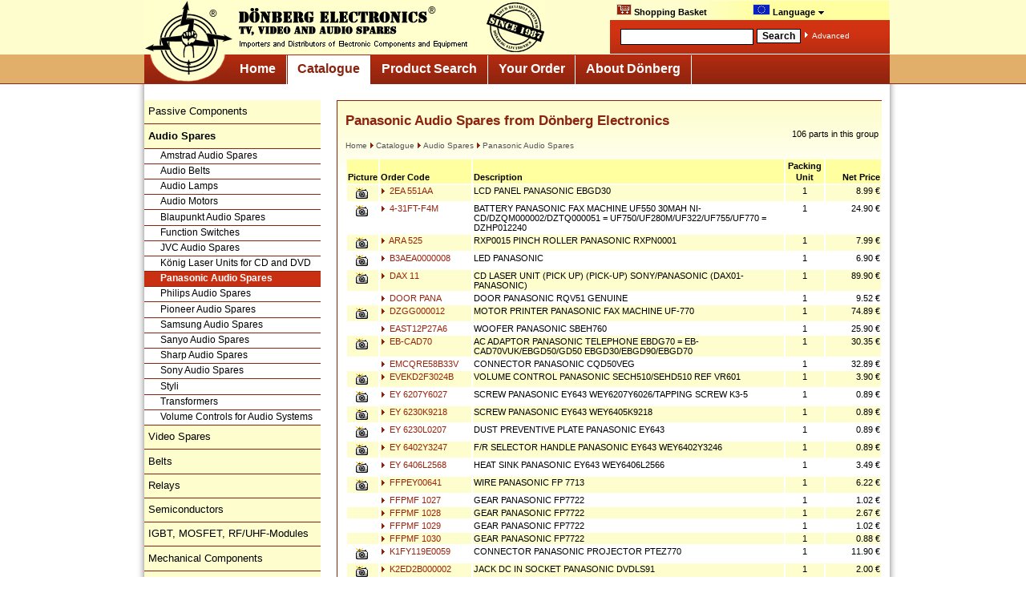

--- FILE ---
content_type: text/html; charset=ISO-8859-1
request_url: https://www.donberg.ie/catalogue/audio_spares/panasonic_audio_spares/raf_3024a-m.html
body_size: 7897
content:
<!DOCTYPE html PUBLIC "-//W3C//DTD XHTML 1.0 Strict//EN" "http://www.w3.org/TR/xhtml1/DTD/xhtml1-strict.dtd">

<html xmlns="http://www.w3.org/1999/xhtml" xml:lang="en">

<head>
<title>Panasonic Audio Spares from Dönberg Electronics</title>

<meta http-equiv="Content-Language" content="en" />
<meta http-equiv="expires" content="0" />
<meta name="viewport" content="width=920" />

<meta name="author" content="Gerd Höna, Dönberg Electronics, Ireland" />
<meta name="creator" content="Dönberg Electronics, Ireland" />
<meta name="copyright" content="Dönberg Electronics, Ireland" />
<meta name="robots" content="follow,index" />

<link rel="stylesheet" href="/includes/donberg_screen.css" type="text/css" media="screen" />
<link rel="stylesheet" href="/includes/donberg_print.css" type="text/css" media="print" />

<link rel="stylesheet" href="/includes/donbasket.css" type="text/css" />

<link rel="shortcut icon" href="/images/favicon.ico" />

<script language="JavaScript" type="text/javascript">
function showLang() {
  var e = document.getElementById("language-selector");
  e.style.display = (e.style.display == "none") ? "block" : "none";
}
</script>

<link rel='alternate' media='only screen and (max-width: 640px)' href='http://m.donberg.ie/catalogue/audio_spares/panasonic_audio_spares/raf_3024a-m.html' />

<script language="JavaScript" type="text/javascript" src="/includes/donberg.js"></script>
<script language="JavaScript" type="text/javascript" src="/includes/basket.js"></script>
<script language="JavaScript" type="text/javascript" src="/includes/language_en.js"></script>
<script language="JavaScript" type="text/javascript" src="/includes/email.js"></script>
<script language="JavaScript" type="text/javascript" src="/includes/checkmobile.js"></script>

</head>


<body>
<a name="top"></a>

<div id="overall">

<div id="header">
<div id="logo_left"><a href="https://www.donberg.ie/"><img src="/images/header_logo.gif" alt="Go to Homepage" border="0" /></a></div>

<div id="top_menu">
<div class="menu">

<ul>
<li><a href="https://www.donberg.ie/your_order/shopping_basket/"><img src="/images/shop.gif" align="bottom" width="17" height="12" border="0" alt="Show Shopping Basket" style="border: 1px solid #ddb; margin-top:1px;" />&nbsp;Shopping Basket<span id='basket_items_2'></span></a></li><li><a href="#top"><img src="/images/flag_eu.gif" align="bottom" width="20" height="12" border="0" alt="Currently Selected Language: English" style="border: 1px solid #ddb; margin-top:1px;" />&nbsp;Language&nbsp;<img src="/images/arrow_bottom_black.gif" border="0" alt="Select language" /><!--[if IE 7]><!--></a><!--<![endif]--><!--[if lte IE 6]><table><tr><td><![endif]--><ul><li><a href="http://www.donberg.ie/descript/r/raf_3024a-m.htm" title=''  onclick="show_warning=1;" ><img src="/images/flag_eu.gif" width="20" height="12" border="0" alt='EN' /> English in €<span class='h'>: Panasonic Audio Spares from Dönberg Electronics</span></a></li><li><a href="http://www.donberg.co.uk/descript/r/raf_3024a-m.htm" title=''  onclick="show_warning=1;" ><img src="/images/flag_uk.gif" width="20" height="12" border="0" alt='EN' /> UK Site in £<span class='h'>: Panasonic Audio Spares from Dönberg Electronics</span></a></li><li><a href="http://www.electronic-spare-parts.com/descript/r/raf_3024a-m.htm" title=''  onclick="show_warning=1;" ><img src="/images/flag_us.gif" width="20" height="12" border="0" alt='EN' /> US Site in $<span class='h'>: Panasonic Audio Spares from Dönberg Electronics</span></a></li><li><a href="https://www.donberg.de/descript/r/raf_3024a-m.htm" title=''  onclick="show_warning=1;" ><img src="/images/flag_de.gif" width="20" height="12" border="0" alt='DE' /> Deutsch<span class='h'>: Panasonic Audio Spares from Dönberg Electronics</span></a></li><li><a href="https://www.donberg.fr/descript/r/raf_3024a-m.htm" title=''  onclick="show_warning=1;" ><img src="/images/flag_fr.gif" width="20" height="12" border="0" alt='FR' /> Français<span class='h'>: Panasonic Audio Spares from Dönberg Electronics</span></a></li><li><a href="https://www.donberg.es/descript/r/raf_3024a-m.htm" title=''  onclick="show_warning=1;" ><img src="/images/flag_es.gif" width="20" height="12" border="0" alt='ES' /> Español<span class='h'>: Panasonic Audio Spares from Dönberg Electronics</span></a></li></ul>
     <!--[if lte IE 6]></td></tr></table></a><![endif]-->
     </li>
	</ul>
  </div>
</div>
			<div id="suche">
				<div id="suche_felder"><form name="qsearch" id="qsearch" method="get" action="https://www.donberg.ie/search"> <table>
				 <tr>
				 	<td><input class="such_eingabe" name="query" value="" /></td>
				  <td>
				  	<input class="such_button" value="Search" type="submit" />

				 </td>
				 <td>
				  	<img src="/images/arrow_right_white.gif" border="0" alt="Goto" /> <a href="https://www.donberg.ie/search/">Advanced</a>           	  </td>
				</tr>
				</table></form>
				</div>
			</div>
	</div>

	<div id="logo_bottom"><a href="#"><img src="/images/logo_bottom.gif" alt="Go to Homepage" border="0" /></a></div>

<!-- Hauptnavigation -->
<div id="navcontainer">
 <h2>Haupnavigation</h2>
 <ul id="navlist">
  <li>
<a href="https://www.donberg.ie/">
Home</a></li>
  <li>
<a class="current" href="https://www.donberg.ie/catalogue/">
Catalogue</a></li>
  <li>
<a href="https://www.donberg.ie/search/">
Product Search</a></li>
  <li>
<a href="https://www.donberg.ie/your_order/">
Your Order</a></li>
  <li>
<a href="https://www.donberg.ie/about_donberg/">
About Dönberg</a></li>
 </ul>
</div>

<div id="mainnav_spacer"></div>


<!-- lower part -->




<div id="outer_shadow">


<!-- left column -->

<div id="leftcol">
<div class='subnav_left'>
 <ul>
  <li><a href="/catalogue/passive_components/">Passive Components</a>
  </li>
  <li><a href="/catalogue/audio_spares/"><b>Audio Spares</b></a>
   <ul class='subnav_left2'>
     <li><a class="subnav_left2" href="/catalogue/audio_spares/amstrad_audio_spares/">Amstrad Audio Spares</a></li>
     <li><a class="subnav_left2" href="/catalogue/audio_spares/audio_belts/">Audio Belts</a></li>
     <li><a class="subnav_left2" href="/catalogue/audio_spares/audio_lamps/">Audio Lamps</a></li>
     <li><a class="subnav_left2" href="/catalogue/audio_spares/audio_motors/">Audio Motors</a></li>
     <li><a class="subnav_left2" href="/catalogue/audio_spares/blaupunkt_audio_spares/">Blaupunkt Audio Spares</a></li>
     <li><a class="subnav_left2" href="/catalogue/audio_spares/function_switches/">Function Switches</a></li>
     <li><a class="subnav_left2" href="/catalogue/audio_spares/jvc_audio_spares/">JVC Audio Spares</a></li>
     <li><a class="subnav_left2" href="/catalogue/audio_spares/konig_laser_units_cd_dvd/">König Laser Units for CD and DVD</a></li>
     <li><a class="subnav_left2 current" href="/catalogue/audio_spares/panasonic_audio_spares/">Panasonic Audio Spares</a></li>
     <li><a class="subnav_left2" href="/catalogue/audio_spares/philips_audio_spares/">Philips Audio Spares</a></li>
     <li><a class="subnav_left2" href="/catalogue/audio_spares/pioneer_audio_spares/">Pioneer Audio Spares</a></li>
     <li><a class="subnav_left2" href="/catalogue/audio_spares/samsung_audio_spares/">Samsung Audio Spares</a></li>
     <li><a class="subnav_left2" href="/catalogue/audio_spares/sanyo_audio_spares/">Sanyo Audio Spares</a></li>
     <li><a class="subnav_left2" href="/catalogue/audio_spares/sharp_audio_spares/">Sharp Audio Spares</a></li>
     <li><a class="subnav_left2" href="/catalogue/audio_spares/sony_audio_spares/">Sony Audio Spares</a></li>
     <li><a class="subnav_left2" href="/catalogue/audio_spares/styli/">Styli</a></li>
     <li><a class="subnav_left2" href="/catalogue/audio_spares/transformers/">Transformers</a></li>
     <li><a class="subnav_left2" href="/catalogue/audio_spares/volume_controls_audio_systems/">Volume Controls for Audio Systems</a></li>
    </ul>
  </li>
  <li><a href="/catalogue/video_spares/">Video Spares</a>
  </li>
  <li><a href="/catalogue/belts/">Belts</a>
  </li>
  <li><a href="/catalogue/relays/">Relays</a>
  </li>
  <li><a href="/catalogue/semiconductors/">Semiconductors</a>
  </li>
  <li><a href="/catalogue/igbt_mosfet_rfuhf-power_modules/">IGBT, MOSFET, RF/UHF-Modules</a>
  </li>
  <li><a href="/catalogue/mechanical_components/">Mechanical Components</a>
  </li>
  <li><a href="/catalogue/workshop_accessories/">Workshop Accessories</a>
  </li>
  <li><a href="/catalogue/remote_controls/">Remote Control</a>
  </li>
  <li><a href="/catalogue/repair_kits/">Repair Kits</a>
  </li>
  <li><a href="/catalogue/laser_units_cd_dvd/">Laser Units for CD and DVD</a>
  </li>
  <li><a href="/catalogue/tv_monitor_spares/">TV and Monitor Spares</a>
  </li>
  <li><a href="/catalogue/line_output_transformers/">Line Output Transformers</a>
  </li>
  <li><a href="/catalogue/microwave_oven_spares/">Microwave Oven Spares</a>
  </li>
  <li><a href="/catalogue/inverters/">Inverters</a>
  </li>
  <li><a href="/catalogue/original_and_replacement_parts/">Original and Replacement Parts</a>
  </li>
  <li><a href="/catalogue/computer_spares/">Computer Spares</a>
  </li>
 </ul>
</div>

<div id="left_separator"></div>

<div id="order_info">
 <span style="font-size: 16px">
<a href="https://www.donberg.ie/your_order/how_to_order/">
Direct Order</a>
</span>
	<br /><br />
	<table>
	<tr>
	<td><img src="/images/mail.gif" border="0" alt="e-mail" /></td>
	<td>&nbsp;
<script type="text/javascript">
<!--
document.write('<A HREF="mailto:'+'orders'+unescape('%40')+'donberg'+unescape('%2E')+'ie">'+'orders'+unescape('%40')+'donberg'+unescape('%2E')+'ie<\/A>');
// -->
</script><noscript>
<nobr>orders<span style='color:#800;'>&#x40;</span>donberg<img src="images/dot.gif" align="bottom" alt="dot" />ie</nobr>
</noscript>	</td>
  </tr>
  <tr>
	<td><img src="/images/phone.gif" border="0" alt="phone" /></td>
	<td>+353/74-95 48 275</td>
  </tr>
</table>

<hr align="left" size="1" noshade width="80%" />
   <img src="/images/arrow_right_white.gif" alt=" " /><a href="https://www.donberg.ie/your_order/prices_postage_payment/">Prices, Payments &amp; Charges</a><br />
   <img src="/images/arrow_right_white.gif" alt=" " /><a href="https://www.donberg.ie/your_order/how_to_order/">How to Contact Us</a><br />
   <img src="/images/arrow_right_white.gif" alt=" " /><a href="https://www.donberg.ie/your_order/conditions_of_sale/">Conditions of Sale</a><br />
   <img src="/images/arrow_right_white.gif" alt=" " /><a href="https://www.donberg.ie/about_donberg/privacy_policy/">Privacy Notice</a><br />
   <img src="/images/arrow_right_white.gif" alt=" " /><a href="https://www.donberg.ie/your_order/shopping_basket/">To Shopping Basket</a>
<span id='basket_items_1'></span><br />
</div>


</div>



<!-- content -->

<div id="contentall">
<div id="content_box_separator">
<div id="content">


<h1>Panasonic Audio Spares from Dönberg Electronics</h1>
<div id="site_breadcrumb">
<a href="https://www.donberg.ie/">Home</a>
<a href="https://www.donberg.ie/catalogue/"><img border=0 src="/images/arrow_right_red.gif" />Catalogue</a>
<a href="https://www.donberg.ie/catalogue/audio_spares/"><img border=0 src="/images/arrow_right_red.gif" />Audio Spares</a>
<a href="https://www.donberg.ie/catalogue/audio_spares/panasonic_audio_spares/"><img border=0 src="/images/arrow_right_red.gif" />Panasonic Audio Spares</a>
</div>
<div id="site_navigation">
106 parts in this group<br /><br/>
</div>
<div id="site_generated_content">
<table class="content_list">
<tr class="table_header">
<td width=30 class='b'>Picture
<td width=110 class='b'>Order Code
<td width=370 class='b'>Description
<td width=45 class='c b'>Packing Unit
<td width=65 class='r b'>Net Price
<tr class='y'><td class='c'><img src='/images/i.gif'><td><a href="/catalogue/audio_spares/panasonic_audio_spares/2ea_551aa.html"><img border=0 src="/images/arrow_right_red.gif" />&nbsp;2EA 551AA</a><td>LCD PANEL PANASONIC EBGD30<td class='c'>1<td class='r'>8.99 &euro;
<tr><td class='c'><img src='/images/i.gif'><td><a href="/catalogue/audio_spares/panasonic_audio_spares/4-31ft-f4m.html"><img border=0 src="/images/arrow_right_red.gif" />&nbsp;4-31FT-F4M</a><td>BATTERY PANASONIC FAX MACHINE UF550 30MAH NI-CD/DZQM000002/DZTQ000051 = UF750/UF280M/UF322/UF755/UF770 = DZHP012240<td class='c'>1<td class='r'>24.90 &euro;
<tr class='y'><td class='c'><img src='/images/i.gif'><td><a href="/catalogue/audio_spares/panasonic_audio_spares/ara_525.html"><img border=0 src="/images/arrow_right_red.gif" />&nbsp;ARA 525</a><td>RXP0015 PINCH ROLLER PANASONIC RXPN0001<td class='c'>1<td class='r'>7.99 &euro;
<tr><td class='c'><img src='/images/i.gif'><td><a href="/catalogue/audio_spares/panasonic_audio_spares/b3aea0000008.html"><img border=0 src="/images/arrow_right_red.gif" />&nbsp;B3AEA0000008</a><td>LED PANASONIC<td class='c'>1<td class='r'>6.90 &euro;
<tr class='y'><td class='c'><img src='/images/i.gif'><td><a href="/catalogue/audio_spares/panasonic_audio_spares/dax_11.html"><img border=0 src="/images/arrow_right_red.gif" />&nbsp;DAX 11</a><td>CD LASER UNIT (PICK UP) (PICK-UP) SONY/PANASONIC (DAX01-PANASONIC)<td class='c'>1<td class='r'>89.90 &euro;
<tr><td class='c'>&nbsp;<td><a href="/catalogue/audio_spares/panasonic_audio_spares/door_pana.html"><img border=0 src="/images/arrow_right_red.gif" />&nbsp;DOOR PANA</a><td>DOOR PANASONIC RQV51 GENUINE<td class='c'>1<td class='r'>9.52 &euro;
<tr class='y'><td class='c'><img src='/images/i.gif'><td><a href="/catalogue/audio_spares/panasonic_audio_spares/dzgg000012.html"><img border=0 src="/images/arrow_right_red.gif" />&nbsp;DZGG000012</a><td>MOTOR PRINTER PANASONIC FAX MACHINE UF-770<td class='c'>1<td class='r'>74.89 &euro;
<tr><td class='c'>&nbsp;<td><a href="/catalogue/audio_spares/panasonic_audio_spares/east12p27a6.html"><img border=0 src="/images/arrow_right_red.gif" />&nbsp;EAST12P27A6</a><td>WOOFER PANASONIC SBEH760<td class='c'>1<td class='r'>25.90 &euro;
<tr class='y'><td class='c'><img src='/images/i.gif'><td><a href="/catalogue/audio_spares/panasonic_audio_spares/eb-cad70.html"><img border=0 src="/images/arrow_right_red.gif" />&nbsp;EB-CAD70</a><td>AC ADAPTOR PANASONIC TELEPHONE EBDG70 = EB-CAD70VUK/EBGD50/GD50 EBGD30/EBGD90/EBGD70<td class='c'>1<td class='r'>30.35 &euro;
<tr><td class='c'>&nbsp;<td><a href="/catalogue/audio_spares/panasonic_audio_spares/emcqre58b33v.html"><img border=0 src="/images/arrow_right_red.gif" />&nbsp;EMCQRE58B33V</a><td>CONNECTOR PANASONIC CQD50VEG<td class='c'>1<td class='r'>32.89 &euro;
<tr class='y'><td class='c'><img src='/images/i.gif'><td><a href="/catalogue/audio_spares/panasonic_audio_spares/evekd2f3024b.html"><img border=0 src="/images/arrow_right_red.gif" />&nbsp;EVEKD2F3024B</a><td>VOLUME CONTROL PANASONIC SECH510/SEHD510 REF VR601<td class='c'>1<td class='r'>3.90 &euro;
<tr><td class='c'><img src='/images/i.gif'><td><a href="/catalogue/audio_spares/panasonic_audio_spares/ey_6207y6027.html"><img border=0 src="/images/arrow_right_red.gif" />&nbsp;EY 6207Y6027</a><td>SCREW PANASONIC EY643 WEY6207Y6026/TAPPING SCREW K3-5<td class='c'>1<td class='r'>0.89 &euro;
<tr class='y'><td class='c'><img src='/images/i.gif'><td><a href="/catalogue/audio_spares/panasonic_audio_spares/ey_6230k9218.html"><img border=0 src="/images/arrow_right_red.gif" />&nbsp;EY 6230K9218</a><td>SCREW PANASONIC EY643 WEY6405K9218<td class='c'>1<td class='r'>0.89 &euro;
<tr><td class='c'><img src='/images/i.gif'><td><a href="/catalogue/audio_spares/panasonic_audio_spares/ey_6230l0207.html"><img border=0 src="/images/arrow_right_red.gif" />&nbsp;EY 6230L0207</a><td>DUST PREVENTIVE PLATE PANASONIC EY643<td class='c'>1<td class='r'>0.89 &euro;
<tr class='y'><td class='c'><img src='/images/i.gif'><td><a href="/catalogue/audio_spares/panasonic_audio_spares/ey_6402y3247.html"><img border=0 src="/images/arrow_right_red.gif" />&nbsp;EY 6402Y3247</a><td>F/R SELECTOR HANDLE PANASONIC EY643 WEY6402Y3246<td class='c'>1<td class='r'>0.89 &euro;
<tr><td class='c'><img src='/images/i.gif'><td><a href="/catalogue/audio_spares/panasonic_audio_spares/ey_6406l2568.html"><img border=0 src="/images/arrow_right_red.gif" />&nbsp;EY 6406L2568</a><td>HEAT SINK PANASONIC EY643 WEY6406L2566<td class='c'>1<td class='r'>3.49 &euro;
<tr class='y'><td class='c'><img src='/images/i.gif'><td><a href="/catalogue/audio_spares/panasonic_audio_spares/ffpey00641.html"><img border=0 src="/images/arrow_right_red.gif" />&nbsp;FFPEY00641</a><td>WIRE PANASONIC FP 7713<td class='c'>1<td class='r'>6.22 &euro;
<tr><td class='c'>&nbsp;<td><a href="/catalogue/audio_spares/panasonic_audio_spares/ffpmf_1027.html"><img border=0 src="/images/arrow_right_red.gif" />&nbsp;FFPMF 1027</a><td>GEAR PANASONIC FP7722<td class='c'>1<td class='r'>1.02 &euro;
<tr class='y'><td class='c'>&nbsp;<td><a href="/catalogue/audio_spares/panasonic_audio_spares/ffpmf_1028.html"><img border=0 src="/images/arrow_right_red.gif" />&nbsp;FFPMF 1028</a><td>GEAR PANASONIC FP7722<td class='c'>1<td class='r'>2.67 &euro;
<tr><td class='c'>&nbsp;<td><a href="/catalogue/audio_spares/panasonic_audio_spares/ffpmf_1029.html"><img border=0 src="/images/arrow_right_red.gif" />&nbsp;FFPMF 1029</a><td>GEAR PANASONIC FP7722<td class='c'>1<td class='r'>1.02 &euro;
<tr class='y'><td class='c'>&nbsp;<td><a href="/catalogue/audio_spares/panasonic_audio_spares/ffpmf_1030.html"><img border=0 src="/images/arrow_right_red.gif" />&nbsp;FFPMF 1030</a><td>GEAR PANASONIC FP7722<td class='c'>1<td class='r'>0.88 &euro;
<tr><td class='c'><img src='/images/i.gif'><td><a href="/catalogue/audio_spares/panasonic_audio_spares/k1fy119e0059.html"><img border=0 src="/images/arrow_right_red.gif" />&nbsp;K1FY119E0059</a><td>CONNECTOR PANASONIC PROJECTOR PTEZ770<td class='c'>1<td class='r'>11.90 &euro;
<tr class='y'><td class='c'><img src='/images/i.gif'><td><a href="/catalogue/audio_spares/panasonic_audio_spares/k2ed2b000002.html"><img border=0 src="/images/arrow_right_red.gif" />&nbsp;K2ED2B000002</a><td>JACK DC IN SOCKET PANASONIC DVDLS91<td class='c'>1<td class='r'>2.00 &euro;
<tr><td class='c'><img src='/images/i.gif'><td><a href="/catalogue/audio_spares/panasonic_audio_spares/kxfa_136x.html"><img border=0 src="/images/arrow_right_red.gif" />&nbsp;KXFA 136X</a><td>INK FILM PANASONIC FAX KXF1810E<td class='c'>1<td class='r'>31.85 &euro;
<tr class='y'><td class='c'><img src='/images/i.gif'><td><a href="/catalogue/audio_spares/panasonic_audio_spares/laser_pu_87.html"><img border=0 src="/images/arrow_right_red.gif" />&nbsp;LASER PU 87</a><td>VED0378 CD LASER UNIT (PICK UP) PANASONIC DVDA350/DVDA150 = VXK1363<td class='c'>1<td class='r'>93.00 &euro;
<tr><td class='c'><img src='/images/i.gif'><td><a href="/catalogue/audio_spares/panasonic_audio_spares/lobab0000124.html"><img border=0 src="/images/arrow_right_red.gif" />&nbsp;LOBAB0000124</a><td>INNER PHONE = HEADPHONE PANASONIC SLSX390<td class='c'>1<td class='r'>16.90 &euro;
<tr class='y'><td class='c'>&nbsp;<td><a href="/catalogue/audio_spares/panasonic_audio_spares/main_tx_pan5.html"><img border=0 src="/images/arrow_right_red.gif" />&nbsp;MAIN TX PAN5</a><td>MAIN TRANSFORMER PAN5, RLT5K3G20A-X MAINS TRANSFORMER PANASONIC RXFS410<td class='c'>1<td class='r'>11.35 &euro;
<tr><td class='c'><img src='/images/i.gif'><td><a href="/catalogue/audio_spares/panasonic_audio_spares/paab_101.html"><img border=0 src="/images/arrow_right_red.gif" />&nbsp;PAAB 101</a><td>RFB118ZA BELT PANASONIC RXFT560 RXCT840<td class='c'>1<td class='r'>3.19 &euro;
<tr class='y'><td class='c'><img src='/images/i.gif'><td><a href="/catalogue/audio_spares/panasonic_audio_spares/paab_102-g.html"><img border=0 src="/images/arrow_right_red.gif" />&nbsp;PAAB 102/G</a><td>RDV0006-1 BELT PANASONIC GENUINE SQUARE BELT DIAMETER: 47mm X 1mm X 1mm<td class='c'>1<td class='r'>1.08 &euro;
<tr><td class='c'><img src='/images/i.gif'><td><a href="/catalogue/audio_spares/panasonic_audio_spares/paab_108.html"><img border=0 src="/images/arrow_right_red.gif" />&nbsp;PAAB 108</a><td>SFGB3211 TURNTABLE BELT PANASONIC SL23 = SJT90080-3<td class='c'>1<td class='r'>9.89 &euro;
<tr class='y'><td class='c'><img src='/images/i.gif'><td><a href="/catalogue/audio_spares/panasonic_audio_spares/paab_111.html"><img border=0 src="/images/arrow_right_red.gif" />&nbsp;PAAB 111</a><td>RDV0007 MOTOR BELT PANASONIC SGHM09A TAPE DECK = RDV0021/RXCT810<td class='c'>1<td class='r'>4.05 &euro;
<tr><td class='c'><img src='/images/i.gif'><td><a href="/catalogue/audio_spares/panasonic_audio_spares/paab_112.html"><img border=0 src="/images/arrow_right_red.gif" />&nbsp;PAAB 112</a><td>PQFB11Z PANASONIC KXT2385B<td class='c'>1<td class='r'>0.40 &euro;
<tr class='y'><td class='c'><img src='/images/i.gif'><td><a href="/catalogue/audio_spares/panasonic_audio_spares/paab_113.html"><img border=0 src="/images/arrow_right_red.gif" />&nbsp;PAAB 113</a><td>RDV0033-1 WINDING BELT PANASONIC SAAK20/RXED77/RSEH600/SAAK28 RDV0033-4<td class='c'>1<td class='r'>5.39 &euro;
<tr><td class='c'><img src='/images/i.gif'><td><a href="/catalogue/audio_spares/panasonic_audio_spares/paab_114.html"><img border=0 src="/images/arrow_right_red.gif" />&nbsp;PAAB 114</a><td>RDV0034 CAPSTAN BELT A PANASONIC SAAK20/RXED77/RSEH600/SAAK28 = RDV0034-1/RDV0034-2<td class='c'>1<td class='r'>2.08 &euro;
<tr class='y'><td class='c'><img src='/images/i.gif'><td><a href="/catalogue/audio_spares/panasonic_audio_spares/paac_115-g.html"><img border=0 src="/images/arrow_right_red.gif" />&nbsp;PAAC 115/G</a><td>RDK0005 PANASONIC RXFT510 = RDK0005-1<td class='c'>1<td class='r'>1.99 &euro;
<tr><td class='c'><img src='/images/i.gif'><td><a href="/catalogue/audio_spares/panasonic_audio_spares/paac_150.html"><img border=0 src="/images/arrow_right_red.gif" />&nbsp;PAAC 150</a><td>DZBAG1105 SEPARATION RUBBER PANASONIC FAXMACHINE UF150<td class='c'>1<td class='r'>1.64 &euro;
<tr class='y'><td class='c'><img src='/images/i.gif'><td><a href="/catalogue/audio_spares/panasonic_audio_spares/paac_162.html"><img border=0 src="/images/arrow_right_red.gif" />&nbsp;PAAC 162</a><td>PANASONIC SL1210/SL1210II PANASONIC SL1210/SL1210II SFPCC31001K1 SFPCC31001K HEAD SHELL REPLACEMENT<td class='c'>1<td class='r'>29.90 &euro;
<tr><td class='c'><img src='/images/i.gif'><td><a href="/catalogue/audio_spares/panasonic_audio_spares/paac_188.html"><img border=0 src="/images/arrow_right_red.gif" />&nbsp;PAAC 188</a><td>DZJB000105 TRANSMIT GUIDE PANASONIC UF585<td class='c'>1<td class='r'>9.99 &euro;
<tr class='y'><td class='c'><img src='/images/i.gif'><td><a href="/catalogue/audio_spares/panasonic_audio_spares/paac_215.html"><img border=0 src="/images/arrow_right_red.gif" />&nbsp;PAAC 215</a><td>RMR1408-K MACHANISM BASE PANASONIC SAPM17<td class='c'>1<td class='r'>9.15 &euro;
<tr><td class='c'><img src='/images/i.gif'><td><a href="/catalogue/audio_spares/panasonic_audio_spares/paac_226.html"><img border=0 src="/images/arrow_right_red.gif" />&nbsp;PAAC 226</a><td>K2YZ04000023 PLUG AND JACK PANASONIC NVMX 500 DV-PORT<td class='c'>1<td class='r'>4.09 &euro;
<tr class='y'><td class='c'><img src='/images/i.gif'><td><a href="/catalogue/audio_spares/panasonic_audio_spares/pfus1704z.html"><img border=0 src="/images/arrow_right_red.gif" />&nbsp;PFUS1704Z</a><td>SPRING PANASONIC FAX KX-FP215<td class='c'>1<td class='r'>5.90 &euro;
<tr><td class='c'><img src='/images/i.gif'><td><a href="/catalogue/audio_spares/panasonic_audio_spares/pjdrc0093z.html"><img border=0 src="/images/arrow_right_red.gif" />&nbsp;PJDRC0093Z</a><td>ROLLER PANASONIC<td class='c'>1<td class='r'>13.17 &euro;
<tr class='y'><td class='c'><img src='/images/i.gif'><td><a href="/catalogue/audio_spares/panasonic_audio_spares/pjwhp_1150m.html"><img border=0 src="/images/arrow_right_red.gif" />&nbsp;PJWHP 1150M</a><td>HEAD ASSEMBLY PANASONIC KXP1150 = KXP1694 = PJWHP1150M1<td class='c'>1<td class='r'>89.90 &euro;
<tr><td class='c'><img src='/images/i.gif'><td><a href="/catalogue/audio_spares/panasonic_audio_spares/pndr1014z.html"><img border=0 src="/images/arrow_right_red.gif" />&nbsp;PNDR1014Z</a><td>ROLLER PANASONIC<td class='c'>1<td class='r'>0.53 &euro;
<tr class='y'><td class='c'>&nbsp;<td><a href="/catalogue/audio_spares/panasonic_audio_spares/pqja_10013z.html"><img border=0 src="/images/arrow_right_red.gif" />&nbsp;PQJA 10013Z</a><td>POWER CORD PANASONIC KXF1100<td class='c'>1<td class='r'>38.09 &euro;
<tr><td class='c'><img src='/images/i.gif'><td><a href="/catalogue/audio_spares/panasonic_audio_spares/pqja10088z.html"><img border=0 src="/images/arrow_right_red.gif" />&nbsp;PQJA10088Z</a><td>TELEPHONE CORD WITH PLUG DC PANASONIC KX-TG4500<td class='c'>1<td class='r'>2.32 &euro;
<tr class='y'><td class='c'><img src='/images/i.gif'><td><a href="/catalogue/audio_spares/panasonic_audio_spares/pqjn1e03a5z.html"><img border=0 src="/images/arrow_right_red.gif" />&nbsp;PQJN1E03A5Z</a><td>CASSETTE TAPE PANASONIC KXT1418<td class='c'>1<td class='r'>10.76 &euro;
<tr><td class='c'><img src='/images/i.gif'><td><a href="/catalogue/audio_spares/panasonic_audio_spares/pqlv30040zs.html"><img border=0 src="/images/arrow_right_red.gif" />&nbsp;PQLV30040ZS</a><td>HANDSET CHARGER PANASONIC PHONE KX-TCD820GS<td class='c'>1<td class='r'>12.90 &euro;
<tr class='y'><td class='c'><img src='/images/i.gif'><td><a href="/catalogue/audio_spares/panasonic_audio_spares/qfag034bb.html"><img border=0 src="/images/arrow_right_red.gif" />&nbsp;QFAG034BB</a><td>AC ADAPTOR PANASONIC = NOJCFG000003<td class='c'>1<td class='r'>79.90 &euro;
<tr><td class='c'>&nbsp;<td><a href="/catalogue/audio_spares/panasonic_audio_spares/rae_0132ccm.html"><img border=0 src="/images/arrow_right_red.gif" />&nbsp;RAE 0132CCM</a><td>CD LASER UNIT (PICK UP) (MECHANISM) PANASONIC<td class='c'>23<td class='r'>26.99 &euro;
<tr class='y'><td class='c'><img src='/images/i.gif'><td><a href="/catalogue/audio_spares/panasonic_audio_spares/rae_0133z.html"><img border=0 src="/images/arrow_right_red.gif" />&nbsp;RAE 0133Z</a><td>CD LASER UNIT (PICK UP) (PICK-UP) PANASONIC = RAE0131Z<td class='c'>1<td class='r'>56.32 &euro;
<tr><td class='c'>&nbsp;<td><a href="/catalogue/audio_spares/panasonic_audio_spares/rae_0142z+ic.html"><img border=0 src="/images/arrow_right_red.gif" />&nbsp;RAE 0142Z+IC</a><td>CD LASER UNIT (PICK UP)/HEAD PANASONIC +IC NCDR 2013.2015 FOR ALL DDDK LOADER<td class='c'>1<td class='r'>34.90 &euro;
<tr class='y'><td class='c'><img src='/images/i.gif'><td><a href="/catalogue/audio_spares/panasonic_audio_spares/rae_0150z.html"><img border=0 src="/images/arrow_right_red.gif" />&nbsp;RAE 0150Z</a><td>CD LASER UNIT (PICK UP) (PICK-UP) PANASONIC NOTE! WITHOUT IC<td class='c'>1<td class='r'>12.99 &euro;
<tr><td class='c'>&nbsp;<td><a href="/catalogue/audio_spares/panasonic_audio_spares/rae_0152.html"><img border=0 src="/images/arrow_right_red.gif" />&nbsp;RAE 0152</a><td>CD LASER UNIT (PICK UP) FOR TECHNICS/PANASONIC REPLACEMENT<td class='c'>1<td class='r'>24.90 &euro;
<tr class='y'><td class='c'><img src='/images/i.gif'><td><a href="/catalogue/audio_spares/panasonic_audio_spares/raf_0140a.html"><img border=0 src="/images/arrow_right_red.gif" />&nbsp;RAF 0140A</a><td>CD LASER UNIT (PICK UP) (PICK-UP) PANASONIC<td class='c'>1<td class='r'>42.60 &euro;
<tr><td class='c'><img src='/images/i.gif'><td><a href="/catalogue/audio_spares/panasonic_audio_spares/raf_3020a.html"><img border=0 src="/images/arrow_right_red.gif" />&nbsp;RAF 3020A</a><td>CD LASER UNIT (PICK UP) (PICK-UP) PANASONIC RAF3020A1<td class='c'>1<td class='r'>38.90 &euro;
<tr class='y'><td class='c'><img src='/images/i.gif'><td><a href="/catalogue/audio_spares/panasonic_audio_spares/raf_3020ac.html"><img border=0 src="/images/arrow_right_red.gif" />&nbsp;RAF 3020AC</a><td>CD LASER UNIT (PICK UP) PANASONIC = RAF3020A-1C<td class='c'>1<td class='r'>30.92 &euro;
<tr><td class='c'><img src='/images/i.gif'><td><a href="/catalogue/audio_spares/panasonic_audio_spares/raf_3022ac.html"><img border=0 src="/images/arrow_right_red.gif" />&nbsp;RAF 3022AC</a><td>CD LASER UNIT (PICK UP) (PICK-UP) PANASONIC<td class='c'>1<td class='r'>30.90 &euro;
<tr class='y'><td class='c'><img src='/images/i.gif'><td><a href="/catalogue/audio_spares/panasonic_audio_spares/raf_3023a-1.html"><img border=0 src="/images/arrow_right_red.gif" />&nbsp;RAF 3023A-1</a><td>CD LASER UNIT (PICK UP) PANASONIC NV-VP30 = OPU /SA-MT1 TECHNICS = RAF3023A-4CT<td class='c'>1<td class='r'>59.90 &euro;
<tr><td class='c'><img src='/images/i.gif'><td><a href="/catalogue/audio_spares/panasonic_audio_spares/raf_3112as.html"><img border=0 src="/images/arrow_right_red.gif" />&nbsp;RAF 3112AS</a><td>CD LASER UNIT (PICK UP) (MECHANISM) PANASONIC REPLACEMENT RAF3112AS-CCM<td class='c'>1<td class='r'>29.90 &euro;
<tr class='y'><td class='c'><img src='/images/i.gif'><td><a href="/catalogue/audio_spares/panasonic_audio_spares/raf_3350.html"><img border=0 src="/images/arrow_right_red.gif" />&nbsp;RAF 3350</a><td>CD LASER UNIT (PICK UP) (PICK-UP FOR NINTENDO WII) PANASONIC = RAE3350<td class='c'>1<td class='r'>18.33 &euro;
<tr><td class='c'><img src='/images/i.gif'><td><a href="/catalogue/audio_spares/panasonic_audio_spares/raf0150a-6s.html"><img border=0 src="/images/arrow_right_red.gif" />&nbsp;RAF0150A-6S</a><td>CD LASER UNIT (PICK UP) SUITABLE FOR PANASONIC #ECHNICS SA-AK210/ WITHOUT IC! = OPTICAL PICK UP UNIT REPLACEMENT RAF0150A<td class='c'>1<td class='r'>24.90 &euro;
<tr class='y'><td class='c'><img src='/images/i.gif'><td><a href="/catalogue/audio_spares/panasonic_audio_spares/rdb_0036.html"><img border=0 src="/images/arrow_right_red.gif" />&nbsp;RDB 0036</a><td>HOLDER PANASONIC<td class='c'>1<td class='r'>0.32 &euro;
<tr><td class='c'><img src='/images/i.gif'><td><a href="/catalogue/audio_spares/panasonic_audio_spares/rdp0055-4l.html"><img border=0 src="/images/arrow_right_red.gif" />&nbsp;RDP0055-4L</a><td>PINCH ROLLER PANASONIC ORIGINAL PART! = RDP00554L = RDP0055 RX-ES29 PANASONIC POWER BLASTER<td class='c'>1<td class='r'>6.90 &euro;
<tr class='y'><td class='c'><img src='/images/i.gif'><td><a href="/catalogue/audio_spares/panasonic_audio_spares/rja_0019-2k.html"><img border=0 src="/images/arrow_right_red.gif" />&nbsp;RJA 0019-2K</a><td>AC POWER CORD PANASONIC K2CQ2CA00007<td class='c'>1<td class='r'>9.90 &euro;
<tr><td class='c'>&nbsp;<td><a href="/catalogue/audio_spares/panasonic_audio_spares/rvv287a54.html"><img border=0 src="/images/arrow_right_red.gif" />&nbsp;RVV287A54</a><td>VAR.RESISTOR PANASONIC<td class='c'>1<td class='r'>6.27 &euro;
<tr class='y'><td class='c'><img src='/images/i.gif'><td><a href="/catalogue/audio_spares/panasonic_audio_spares/rxp_0052.html"><img border=0 src="/images/arrow_right_red.gif" />&nbsp;RXP 0052</a><td><span class='replacement'>Replaced by:</span><a href="/descript/r/rdp0055-4l.htm"><img border=0 src="/images/arrow_right_red.gif" />&nbsp;RDP0055-4L</a><br><span class='obsolete'>GO TO RDP0055-4L TECHNICS RS-AZ7/RS-AZ6 PINCH ROLLER PANASONIC RSBX501 RIGHT</span><td class='c'>1<td>&nbsp;
<tr><td class='c'><img src='/images/i.gif'><td><a href="/catalogue/audio_spares/panasonic_audio_spares/rxp_0053.html"><img border=0 src="/images/arrow_right_red.gif" />&nbsp;RXP 0053</a><td>PINCH ROLLER PANASONIC RXBX50 LEFT<td class='c'>1<td class='r'>19.90 &euro;
<tr class='y'><td class='c'><img src='/images/i.gif'><td><a href="/catalogue/audio_spares/panasonic_audio_spares/rzb_117za.html"><img border=0 src="/images/arrow_right_red.gif" />&nbsp;RZB 117ZA</a><td>RFB117ZA BELT PANASONIC SAAK27 RXFT560<td class='c'>1<td class='r'>3.19 &euro;
<tr><td class='c'><img src='/images/i.gif'><td><a href="/catalogue/audio_spares/panasonic_audio_spares/sfdz122n11-4.html"><img border=0 src="/images/arrow_right_red.gif" />&nbsp;SFDZ122N11-4</a><td>PITCH CONTROL PANASONIC TURNTABLE SL1210M5G = SL1210MK5 128mm LONG / 20mm HEIGHT OF SLIDER<td class='c'>1<td class='r'>104.96 &euro;
<tr class='y'><td class='c'><img src='/images/i.gif'><td><a href="/catalogue/audio_spares/panasonic_audio_spares/sfmz_172-01e.html"><img border=0 src="/images/arrow_right_red.gif" />&nbsp;SFMZ 172-01E</a><td>DETECTOR COIL ASSEMBLY PANASONIC SL1200/SL1210<td class='c'>1<td class='r'>36.90 &euro;
<tr><td class='c'><img src='/images/i.gif'><td><a href="/catalogue/audio_spares/panasonic_audio_spares/sfprt_17201k.html"><img border=0 src="/images/arrow_right_red.gif" />&nbsp;SFPRT 17201K</a><td>ARM REST PANASONIC SL1210/SL1200MK2 CLIP SFPRT17201K1<td class='c'>1<td class='r'>6.95 &euro;
<tr class='y'><td class='c'>&nbsp;<td><a href="/catalogue/audio_spares/panasonic_audio_spares/sfpzb17202.html"><img border=0 src="/images/arrow_right_red.gif" />&nbsp;SFPZB17202</a><td>SFPZB17202A PANASONIC KNOB/ARM LOCK<td class='c'>1<td class='r'>16.90 &euro;
<tr><td class='c'>&nbsp;<td><a href="/catalogue/audio_spares/panasonic_audio_spares/sfqa172-01.html"><img border=0 src="/images/arrow_right_red.gif" />&nbsp;SFQA172-01</a><td>SPRING PANASONIC/TECHNICS SL1200 = SL1200MK2 REF 26<td class='c'>1<td class='r'>0.79 &euro;
<tr class='y'><td class='c'><img src='/images/i.gif'><td><a href="/catalogue/audio_spares/panasonic_audio_spares/sfumm02n04.html"><img border=0 src="/images/arrow_right_red.gif" />&nbsp;SFUMM02N04</a><td>CABINET PANASONIC SL1210MKII = CASE, HINGE<td class='c'>1<td class='r'>19.90 &euro;
<tr><td class='c'><img src='/images/i.gif'><td><a href="/catalogue/audio_spares/panasonic_audio_spares/sfup122-24.html"><img border=0 src="/images/arrow_right_red.gif" />&nbsp;SFUP122-24</a><td>SUPPORTER, C PANASONIC TECHNICS SL1210 = SFUP122-24-1/SUPPORTER B, HINGE<td class='c'>1<td class='r'>1.99 &euro;
<tr class='y'><td class='c'><img src='/images/i.gif'><td><a href="/catalogue/audio_spares/panasonic_audio_spares/styli_1108.html"><img border=0 src="/images/arrow_right_red.gif" />&nbsp;STYLI 1108</a><td>STYLI PANASONIC EPS290 = EPS270C<td class='c'>1<td class='r'>25.96 &euro;
<tr><td class='c'><img src='/images/i.gif'><td><a href="/catalogue/audio_spares/panasonic_audio_spares/styli_1148.html"><img border=0 src="/images/arrow_right_red.gif" />&nbsp;STYLI 1148</a><td>STYLI EPS36 PANASONIC = EPS36STSD<td class='c'>1<td class='r'>4.92 &euro;
<tr class='y'><td class='c'><img src='/images/i.gif'><td><a href="/catalogue/audio_spares/panasonic_audio_spares/styli_1165.html"><img border=0 src="/images/arrow_right_red.gif" />&nbsp;STYLI 1165</a><td>STYLI EPS27 PANASONIC EPS27STSD REPLACEMENT<td class='c'>1<td class='r'>14.90 &euro;
<tr><td class='c'><img src='/images/i.gif'><td><a href="/catalogue/audio_spares/panasonic_audio_spares/styli_1914.html"><img border=0 src="/images/arrow_right_red.gif" />&nbsp;STYLI 1914</a><td>PANASONIC STYLI EPS24CS/EPS27CS SLJ110R/SLJ7/SLBD22/SLJ90/SLB210 = P24 SLJ100R<td class='c'>1<td class='r'>31.90 &euro;
<tr class='y'><td class='c'>&nbsp;<td><a href="/catalogue/audio_spares/panasonic_audio_spares/styli_1915.html"><img border=0 src="/images/arrow_right_red.gif" />&nbsp;STYLI 1915</a><td>STYLI EPS25ES PANASONIC/TECHNICS EPS33ES<td class='c'>1<td class='r'>20.90 &euro;
<tr><td class='c'><img src='/images/i.gif'><td><a href="/catalogue/audio_spares/panasonic_audio_spares/styli_1923.html"><img border=0 src="/images/arrow_right_red.gif" />&nbsp;STYLI 1923</a><td>PANASONIC EPS41/TOSHIBA SM200K/N61C/SL3/EPS41ST/SGX10 EPSLIST<td class='c'>1<td class='r'>11.90 &euro;
<tr class='y'><td class='c'><img src='/images/i.gif'><td><a href="/catalogue/audio_spares/panasonic_audio_spares/styli_1959.html"><img border=0 src="/images/arrow_right_red.gif" />&nbsp;STYLI 1959</a><td>EPS270ED STYLI PANASONIC SG4000<td class='c'>1<td class='r'>19.80 &euro;
<tr><td class='c'><img src='/images/i.gif'><td><a href="/catalogue/audio_spares/panasonic_audio_spares/styli_1964.html"><img border=0 src="/images/arrow_right_red.gif" />&nbsp;STYLI 1964</a><td>EPS270 PANASONIC = STYLI 1105/SLD210/SLH304 SL3300/SL1800/SG5070/SLH 302 = EPS27CSD/TENSAI TD861B<td class='c'>1<td class='r'>27.90 &euro;
<tr class='y'><td class='c'><img src='/images/i.gif'><td><a href="/catalogue/audio_spares/panasonic_audio_spares/styli_ats10l.html"><img border=0 src="/images/arrow_right_red.gif" />&nbsp;STYLI ATS10L</a><td>STYLI TOSHIBA N53 ORIGINAL SANYO ST35VD/PANASONIC SG2080 STYLUS 3004J/ST104/ATS10 / 11/ATS12 AUDIO TECHNICA ATVM8/AT10/ATVM 3-5<td class='c'>1<td class='r'>19.60 &euro;
<tr><td class='c'><img src='/images/i.gif'><td><a href="/catalogue/audio_spares/panasonic_audio_spares/styli_eps205.html"><img border=0 src="/images/arrow_right_red.gif" />&nbsp;STYLI EPS205</a><td>EPS205ED STYLUS PANASONIC/TECHNICS = REPLACEMENT STYLUS<td class='c'>1<td class='r'>44.33 &euro;
<tr class='y'><td class='c'><img src='/images/i.gif'><td><a href="/catalogue/audio_spares/panasonic_audio_spares/styli_eps25c.html"><img border=0 src="/images/arrow_right_red.gif" />&nbsp;STYLI EPS25C</a><td>STYLI EPS-25CS PANASONIC/TECHNICS SLB202 = EPS24CS<td class='c'>1<td class='r'>24.50 &euro;
<tr><td class='c'><img src='/images/i.gif'><td><a href="/catalogue/audio_spares/panasonic_audio_spares/tkra_46701.html"><img border=0 src="/images/arrow_right_red.gif" />&nbsp;TKRA 46701</a><td>BRACKET LEFT PANASONIC = TXFKR02ACTJ<td class='c'>1<td class='r'>2.90 &euro;
<tr class='y'><td class='c'><img src='/images/i.gif'><td><a href="/catalogue/audio_spares/panasonic_audio_spares/tkra_46801.html"><img border=0 src="/images/arrow_right_red.gif" />&nbsp;TKRA 46801</a><td>BRACKET RIGHT PANASONIC TXFKRO3ACTJ<td class='c'>1<td class='r'>1.99 &euro;
<tr><td class='c'><img src='/images/i.gif'><td><a href="/catalogue/audio_spares/panasonic_audio_spares/tkra21101b.html"><img border=0 src="/images/arrow_right_red.gif" />&nbsp;TKRA21101B</a><td>BRACKET RIGHT PANASONIC 50"SPEAKER<td class='c'>1<td class='r'>2.90 &euro;
<tr class='y'><td class='c'><img src='/images/i.gif'><td><a href="/catalogue/audio_spares/panasonic_audio_spares/tkra21201b.html"><img border=0 src="/images/arrow_right_red.gif" />&nbsp;TKRA21201B</a><td>BRACKET LEFT PANASONIC 50" SPEAKER<td class='c'>1<td class='r'>2.90 &euro;
<tr><td class='c'>&nbsp;<td><a href="/catalogue/audio_spares/panasonic_audio_spares/tzs9ev578.html"><img border=0 src="/images/arrow_right_red.gif" />&nbsp;TZS9EV578</a><td>SMALL PART BAG PANASONIC = CLIP KIT<td class='c'>1<td class='r'>12.57 &euro;
<tr class='y'><td class='c'>&nbsp;<td><a href="/catalogue/audio_spares/panasonic_audio_spares/ug-3502g.html"><img border=0 src="/images/arrow_right_red.gif" />&nbsp;UG-3502G</a><td>CARTRIDGE PANASONIC UF342 = TONER<td class='c'>1<td class='r'>44.31 &euro;
<tr><td class='c'><img src='/images/i.gif'><td><a href="/catalogue/audio_spares/panasonic_audio_spares/ved_0383.html"><img border=0 src="/images/arrow_right_red.gif" />&nbsp;VED 0383</a><td>CD LASER UNIT (PICK UP) (PICK-UP/DVD) PANASONIC LOADING ASSEMBLY VXF-0163 28027099 WITH VED0383 LASER<td class='c'>1<td class='r'>69.80 &euro;
<tr class='y'><td class='c'><img src='/images/i.gif'><td><a href="/catalogue/audio_spares/panasonic_audio_spares/ved_0402.html"><img border=0 src="/images/arrow_right_red.gif" />&nbsp;VED 0402</a><td>CD LASER UNIT (PICK UP) (PICK-UP/DVD) PANASONIC DVDRV40E/RV20E DENON DVD2500 VED 0402-1C/VED0402-1<td class='c'>1<td class='r'>11.39 &euro;
<tr><td class='c'><img src='/images/i.gif'><td><a href="/catalogue/audio_spares/panasonic_audio_spares/ved_0402-1.html"><img border=0 src="/images/arrow_right_red.gif" />&nbsp;VED 0402/1</a><td>CD LASER UNIT (PICK UP) (PICK-UP) PANASONIC<td class='c'>1<td class='r'>64.90 &euro;
<tr class='y'><td class='c'><img src='/images/i.gif'><td><a href="/catalogue/audio_spares/panasonic_audio_spares/ved_0440.html"><img border=0 src="/images/arrow_right_red.gif" />&nbsp;VED 0440</a><td>CD LASER UNIT (PICK UP) PANASONIC = YESSZVED0440 = VED0440-CA2 FOR VOLVO NAVIGATION SYSTEMS DVS100VJ<td class='c'>1<td class='r'>149.90 &euro;
<tr><td class='c'><img src='/images/i.gif'><td><a href="/catalogue/audio_spares/panasonic_audio_spares/xsn2+10.html"><img border=0 src="/images/arrow_right_red.gif" />&nbsp;XSN2+10</a><td>TERMINAL SCREW, STAINLESS PANASONIC TECHNICS SL1200/SL1200MK2 REF N23<td class='c'>1<td class='r'>1.23 &euro;
<tr class='y'><td class='c'><img src='/images/i.gif'><td><a href="/catalogue/audio_spares/panasonic_audio_spares/xtn3+8b.html"><img border=0 src="/images/arrow_right_red.gif" />&nbsp;XTN3+8B</a><td>TAPPING SCREW, STEEL PANASONIC TECHNICS SL1210<td class='c'>1<td class='r'>0.67 &euro;
<tr><td class='c'><img src='/images/i.gif'><td><a href="/catalogue/audio_spares/panasonic_audio_spares/xtn3+8jfz.html"><img border=0 src="/images/arrow_right_red.gif" />&nbsp;XTN3+8JFZ</a><td>TAPPING SCREW, STEEL PANASONIC SL122/SL1210 XTN3+8JFJK<td class='c'>1<td class='r'>0.69 &euro;
<tr class='y'><td class='c'><img src='/images/i.gif'><td><a href="/catalogue/audio_spares/panasonic_audio_spares/xtv3+8bfn.html"><img border=0 src="/images/arrow_right_red.gif" />&nbsp;XTV3+8BFN</a><td>TAPPING SCREW PANASONIC/TECHNICS SL1200/SL1200MK2 REF N6<td class='c'>1<td class='r'>3.49 &euro;
<tr><td class='c'><img src='/images/i.gif'><td><a href="/catalogue/audio_spares/panasonic_audio_spares/xuc_3ft.html"><img border=0 src="/images/arrow_right_red.gif" />&nbsp;XUC 3FT</a><td>CIR CLIP PANASONIC SL1210 TURNTABLE<td class='c'>1<td class='r'>0.28 &euro;
<tr class='y'><td class='c'><img src='/images/i.gif'><td><a href="/catalogue/audio_spares/panasonic_audio_spares/xuc25ft.html"><img border=0 src="/images/arrow_right_red.gif" />&nbsp;XUC25FT</a><td>CIRCLIP PANASONIC<td class='c'>1<td class='r'>0.30 &euro;
<tr><td class='c'><img src='/images/i.gif'><td><a href="/catalogue/audio_spares/panasonic_audio_spares/xuc2ft.html"><img border=0 src="/images/arrow_right_red.gif" />&nbsp;XUC2FT</a><td>E-RING PANASONIC/TECHNICS SL1200 = SL1200MK2 REF N19 = XUC2FY<td class='c'>1<td class='r'>0.59 &euro;
<tr class='y'><td class='c'><img src='/images/i.gif'><td><a href="/catalogue/audio_spares/panasonic_audio_spares/xwa3b.html"><img border=0 src="/images/arrow_right_red.gif" />&nbsp;XWA3B</a><td>WASHER, STEEL PANASONIC/TECHNICS SL1200/SL1200MK2 REF N12<td class='c'>1<td class='r'>0.18 &euro;
<tr><td class='c'><img src='/images/i.gif'><td><a href="/catalogue/audio_spares/panasonic_audio_spares/ygp0fx3529.html"><img border=0 src="/images/arrow_right_red.gif" />&nbsp;YGP0FX3529</a><td>SPINDLE MOTOR PANASONIC CQMS7920A = YGPOFX13886 MDN3BT3CSDS3 = DC MOTOR / 1.5W<td class='c'>1<td class='r'>2.57 &euro;
</table>
<div id="totop_link">
<br/>
<a href="#top">Page Top</a> <img src="/images/arrow_top_red.gif" border=0 />
</div>
<!-- footer -->
<br />
&nbsp;<br />
&nbsp;<br />
</div>

&nbsp;<br />
&nbsp;<br />
&nbsp;<br />


<!-- close content area -->
</div>
</div>
</div>

<!-- close outer shadow -->
</div>



<div id="footer">
	<div id="last_update">Last Update: 26/Dec/2025</div>
	<div id="footer_links">
		&copy; 2005 - 2025 by Dönberg Electronics Ltd. Ranafast - Co. Donegal - Ireland<br /><br />
<a href="https://www.donberg.ie//">Home</a> | 
<b>Catalogue</b> | <a href="https://www.donberg.ie/search/">Product Search</a> | 
<a href="https://www.donberg.ie/your_order/">Your Order</a> | 
<a href="https://www.donberg.ie/about_donberg/">About Dönberg</a> | 
<a href="https://www.donberg.ie/about_donberg/legal_notice/">Legal Notice</a> | <a href="https://www.donberg.ie/about_donberg/privacy_policy/">Privacy Notice</a> | <a href="https://www.donberg.ie/your_order/conditions_of_sale/">Conditions of Sale</a><br /><br />
Choose Language: <img src="/images/arrow_right_red.gif" border=0 /><a href="http://www.donberg.ie/descript/r/raf_3024a-m.htm" title=''>  in €<span class='h'>: Panasonic Audio Spares from Dönberg Electronics<br></span></a> | <img src="/images/arrow_right_red.gif" border=0 /><a href="http://www.donberg.co.uk/descript/r/raf_3024a-m.htm" title=' in £'>  in GB£<span class='h'>: Panasonic Audio Spares from Dönberg Electronics<br></span></a> | <img src="/images/arrow_right_red.gif" border=0 /><a href="http://www.electronic-spare-parts.com/descript/r/raf_3024a-m.htm" title=' in $'>  in US$<span class='h'>: Panasonic Audio Spares from Dönberg Electronics<br></span></a> | <img src="/images/arrow_right_red.gif" border=0 /><a href="https://www.donberg.de/descript/r/raf_3024a-m.htm" title=''> Deutsch<span class='h'>: Panasonic Audio Spares from Dönberg Electronics<br></span></a> | <img src="/images/arrow_right_red.gif" border=0 /><a href="https://www.donberg.fr/descript/r/raf_3024a-m.htm" title=''> Français<span class='h'>: Panasonic Audio Spares from Dönberg Electronics<br></span></a> | <img src="/images/arrow_right_red.gif" border=0 /><a href="https://www.donberg.es/descript/r/raf_3024a-m.htm" title=''> Español<span class='h'>: Panasonic Audio Spares from Dönberg Electronics<br></span></a>&nbsp;<br />&nbsp;<br />
	</div>
</div>


</div>
</body>
</html>


--- FILE ---
content_type: text/css
request_url: https://www.donberg.ie/includes/donberg_screen.css
body_size: 3833
content:
/*
* www.donberg.ie
* Layout, Ver 2, Screen
* 09-07-2008
*/


/* IE 5/6/7 Hacks & Workarounds */

* html #leftcol {
	margin-left: 5px;
	m\argin-left: 5px;
}

* html #content_box_separator {
	margin-left: 5px;
	m\argin-left: 5px;
}

* html #footer {
	margin-left: 5px;
	m\argin-left: 5px;
}

* html #misc_content {
	padding-top: 10px;
	p\adding-top: 10px;
}


* html #logo_bottom {
	margin-left: 5px;
	m\argin-left: 5px;
}

* html #header {
	margin-left: 5px;
	m\argin-left: 5px;
}

/* ALLGEMEIN */

body {
	padding:0;
	margin:0;
	text-align:left;
	background-color:#fff;
	font-size:0.8em;
	font-family:Verdana,Tahoma,Arial,Helvetica,Sans-serif,sans-serif ! important;
	color: #000;
	height:100%;
	background-image: url(/images/outer_header.gif);
	background-repeat: repeat-x;
}

h1 {
	font-weight:bold;
	font-size:1.4em;
	color: #8b230e;
	margin:0;
	padding-top: 15px;
}

h2 {
	font-weight:bold;
	font-size: 1.3em;
	margin:0;
	padding-top: 15px;
}

h3 {
	font-weight:bold;
	font-size: 1.2em;
	padding-top: 15px;
}

hr {
	color: #fff;
}

h1.content {
	margin-bottom:12px;
	padding:0;
}

td,p {
	vertical-align:top;
}

a {
	font-size:1em;
	text-decoration:none;
	color: #96250f;
}

a:hover {
	text-decoration:underline;
}

form {
	padding:0px;
	spacing:0px;
	border:0px;
	margin:0px;
}

/* Other browsers */
input[type=text],input[type=password] {
 font-family: arial, helvetica, sans-serif;
 font-size: 10pt;
 border-style: solid;
 border-width: 1px;
 border-color: #336680 #E4E8EC #E4E8EC #336680;
 padding: 2px 4px 2px 4px;
 background-color: #fcfdff;
}
textarea {
 font-family: courier new, monospaced;
 font-size: 9.5pt;
 border-style: solid;
 border-width: 1px;
 border-color: #336680 #E4E8EC #E4E8EC #336680;
 padding: 2px 4px 2px 4px;
 background-color: #fcfdff;
}
/* IE 8 */
input[type=text],input[type=password],textarea {
 padding/*\**/: 2px\9 4px\9 3px\9 4px\9;
}
input[type=text]:focus,input[type=password]:focus, textarea:focus {
 border-color:#003366 #8080CC #8080CC #003366;
 background-color:#F0F6FF;
}



/* Layout */

#overall {
	margin:auto;
	width:940px;
}


#outer_shadow {
	float: left;
	width: 950px;
	background-image: url(/images/background_shadow.gif);
	background-repeat: repeat-y;

}

#mainnav_spacer {
	float: left;
	width: 950px;
	height: 20px;
	background-image: url(/images/background_shadow.gif);
	background-repeat: repeat-y;
}


/* HEADER */


#header {
	float:left;
	margin-left:10px;
	width:930px;
	height: 68px;
	background-image: url(/images/background_header.gif);
}

#logo_left {
	float:left;
	width:500px;
	margin-top: 0px;
	height: 68px;
}

#logo_bottom {
	float: left;
	width:106px;
	height:36px;
	margin-left: 10px;
	overflow: hidden;
	background-color: #bb2808;
}

#top_menu {
	float:right;
	width:351px;
	height: 25px;
	line-height: 2em;
	font-weight: bold;
	color: #000;
	text-align: center;
}

#top_menu a {
	color: #000;
}


#suche {
	float:right;
	width:349px;
	height: 42px;
	background-image: url(/images/background_search_box.gif);
	background-repeat: repeat-x;
	border-bottom: 1px solid #fff;
}

#suche_felder {
	padding-left: 10px;
	padding-top: 8px;
}

#suche_felder a {
	font-size: 10px;
	color: #fff;
}

.such_eingabe {
	font-size: 11px;
	width: 160px;
	height: 16px;
	font-weight: bold;
	color: #666;
	border: 1px solid #000;
}

.such_button {
	background-color: #f8f8f8;
	font-size: 12px;
	font-weight: bold;
	border: 1px solid #000;
}

/* HAUPTNAVIGATION */


/* Navigation */
#navcontainer {
	float:left;
	width:824px;
	height:37px;
	padding-left:0px;
	margin-left: 0px;
	background-color: #9f270f;
	background-image: url(/images/background_main_nav.gif);
	background-repeat: repeat-x;
}
#navcontainer h2 {
	display: none
}
#navcontainer ul {
	margin-top: 1px;
	margin-left: 0px;
	padding-left: 0px;
	padding-top: 0px;
	font-size: 16px;
	float: left;
	background-color: #9f270f;
	background-image: url(/images/background_main_nav.gif);
	font-weight: bold;
}
#navcontainer ul li {
	display: inline
}
#navcontainer ul li a {
	border-right: #fff 1px solid;
	padding-right: 0.8em;
	padding-left: 0.8em;
	float: left;
	padding-bottom: 0.3em;
	color: #fff;
	height: 26px;
	line-height: 1.5em;
	padding-top: 0.3em;
	text-decoration: none
}

#navcontainer ul li a:hover {
	color: #8b230e;
	background-color: #fdfdd1;
	text-decoration: none;
}
#navcontainer ul li a.current {
	color: #8b230e;
	background-color: #fff;
	border-left: 1px solid #8b230e;
	border-right: 1px solid #8b230e;
}
#navcontainer ul li a.current:hover {
	text-decoration: underline;
}



/* Subnavigation links */

/* Linke Navigation, 1. Ebene */
.subnav_left {
	float:left;
	vertical-align: top;
	background-color: #fff;
}

.subnav_left ul {
	padding-left: 0px;
	font-size: 13px;
	margin-left: 0px;
	margin-top: 0px;
	list-style-type: none;
	background-color: #fdfdcd;
}
.subnav_left a {
	display: block;
	width: 216px;
	padding-left: 5px;

	padding-bottom: 2px;
	color: #000;
	line-height: 2em;
	padding-top: 0.1em;
	border-bottom: #8b230e 1px solid;
	text-align: left;
	text-decoration: none;
	font-weight: normal;
}
.subnav_left a.last {
	border-bottom-style: none;
}
.subnav_left a.current {
	color: #ffffff;
	background-color: #c93011;
	font-weight: bold;
}
.subnav_left a:hover {
	color: #ffffff;
	background-color: #c93011;
	text-decoration:none;
}
UNKNOWN {
	width: auto
}


/* 2. Ebene */

.subnav_left2 {
	padding-top: 0px;
	background-color: #fff;
}

.subnav_left2 ul {
	padding-left: 0px;
	list-style-type: none;
	font-size: 12px;
	margin-left: 0px;
	padding-top: 0px;
	background-color: #fff;
}

.subnav_left2 a {
	display: block;
	width: 200px;
	padding-left: 20px;
	font-size: 12px;
	padding-bottom: 2px;
	color: #fff;
	line-height: 1.3em;
	padding-top: 0.1em;
	border-bottom: #8b230e 1px solid;
	text-align: left;
	text-decoration: none;
	color: #000;
	font-weight: normal;
}

.subnav_left2 a.last {
	border-bottom-style: none
}

.subnav_left2 a.current {
	color: #fff;
	background-color: #c93011;
	font-weight: bold;
}

.subnav_left2 a:hover {
	color: #fff;
	background-color: #c93011;
	text-decoration:none;
}


/* CONTENT */


#contentall {
	float:left;
	width:690px;
	overflow: hidden;
	background-color: #fff;
	padding-left: 10px;

}

#content_box_separator {
	float:left;
	width: 710px;
	margin-left: 10px;
	border-top: 1px solid #8f240e;
	border-left: 1px solid #8f240e;
}


#site_navigation {
	float:left;
	width: 245px;
	text-align: right;
	font-size: 11px;
	padding-bottom: 10px;
}

#site_navigation a {
	color: #8b230e;
	font-size: 11px;
}


#site_generated_content {
	float: left;
	width: 670px;
	font-size: 11px;
	/* background-color: #fff; */
}

#site_generated_content ul {
 text-indent:0em;
 margin-left:1em;
 padding-left:1pt;
}
#site_generated_content ol {
 text-indent:0em;
 margin-left:1em;
 padding-left:20pt;
}
#site_generated_content li {
 margin-bottom:6pt;
}


#content {
	float:left;
	width: 670px;
	height: auto;
	padding-left: 10px;
	padding-right: 0px;
	overflow: hidden;
	font-size: 12px;
	background-image: url(/images/background_content_header.gif);
	background-repeat: repeat-x;
}


/* Tabelle für Listenansicht */

.table_header {
	background-color: #ffffa0;
	font-size: 11px;
	font-weight: bold;
	line-height: 1.3em;
	vertical-align: bottom;
}

.product_link, .p {
	color: #96250f;
	font-size: 11px;
	/*font-weight:bold; */
}

.table_yellow , .y, .y td {
	background-color: #fdfdcd;
	vertical-align: top;
}

.table_white , .w, .w td {
	background-color: #fff;
	vertical-align: top;
}

.content_list tr:hover {
	background-color: #ffffa0;
}
.obsolete {
	color:#808080;
}
.replacement {
	font-style:italic;
}

.bestseller_table {
	width: 660px;
}
.bestseller_table td {
	margin: 5px;
	padding: 3px;
	text-align: center;
}
.bestseller_table a:hover {
	text-decoration: none;
	color: #ff6600;
}
.bestseller_image {
  max-width: 150px;
  max-height: 112px;
  width: expression(this.width > 150 ? "150px" : true);
  height: expression(this.height > 112 ? "112px" : true);
}


#totop_link {
	float: left;
	width: 660px;
	padding-top: 20px;
	padding-bottom: 20px;
	text-align: right;
}

#totop_link a {
	color: #8b230e;

}

/* LeftCol */

#leftcol {
	float:left;
	margin-left: 10px;
	width: 220px;
	background-color: #fff;
}

.ie_hack {
	background-color: #fff;
}

#left_separator {
	float:left;
	width: 220px;
	height: 20px;
	background-color: #fff;
}

#leftcol_info {
	float:left;
	width: 210px;
	height: 170px;
	background: white;
	padding-left: 10px;
	padding-top: 0px;
	font-size: 11px;
	line-height: 18px;
	color: #000;
	font-weight: normal;
}

#order_info {
	float:left;
	width: 210px;
	height: 205px;
	background-image: url(/images/background_order_info.gif);
	padding-left: 10px;
	padding-top: 10px;
	font-size: 12px;
	color: #fff;
	font-weight: bold;
}


#order_info a {
	color: #fff;
}

#misc_content {
	float:left;
	width: 220px;
	background-color: #fdfdcd;
	padding-top: 20px;
	text-align: center;
}



/* Footer */


#footer {
	clear:all;
	float:left;
	width: 930px;
	border-top: 1px solid #8f240e;
	padding-top: 10px;
	margin-left: 10px;
	padding-bottom: 20px;
	font-size: 10px;
	color: #545454;
}

#footer_links {
	float:left;
	width: 670px;
}

#last_update {
	float:left;
	width: 240px;
	padding-left:10px;
}

#footer a {
	font-size: 10px;
	color: #545454;
}

#footer a:hover {
	text-decoration: underline;
}



/* Breadcrumb Navigation */
#site_breadcrumb {
	float: left;
	width: 420px;
	font-size: 10px;
	padding-bottom: 10px;
	padding-top: 15px;
	color: #545454;
}

#site_breadcrumb_wide {
	float: left;
	width: 660px;
	font-size: 10px;
	padding-bottom: 10px;
	padding-top: 15px;
	color: #545454;
}

#site_breadcrumb_box {
	margin-left: 264px;
	text-align: left;
}

#site_breadcrumb a {
	color: #545454;

}

#site_breadcrumb a:hover {
	text-decoration: underline;
}


/* Sprachauswahl */

/* ================================================================
The original version of this stylesheet and the associated (x)html
is available at http://www.cssplay.co.uk/menus/final_drop2.html
Copyright (c) 2005-2007 Stu Nicholls. All rights reserved.
=================================================================== */

.menu {
font-size:0.85em;
}

/* remove all the bullets, borders and padding from the default list styling */
.menu ul {
padding:0;
margin:0;
list-style-type:none;
}

/* float the list to make it horizontal and a relative positon so that you can control the dropdown menu positon */
.menu li {
float:left;
width:170px;
position:relative;
text-align: left;
}
/* style the links for the top level */
.menu a, .menu a:visited {
display:block;
font-size:11px;
text-decoration:none;
color:#fff;
width:170px;
height:24px;
border:1px solid #fdfdcd;
border-width:1px 1px 0 0;
padding-left:10px;
line-height:29px;
}
/* a hack so that IE5.5 faulty box model is corrected */
* html .menu a, * html .menu a:visited {
width:150px;
w\idth:139px;
}

.menu ul ul {
visibility:hidden;
position:absolute;
height:0;
top:25px;
left:0;
width:160px;
}
/* another hack for IE5.5 */
* html .menu ul ul {
top:25px;
t\op:25px;
}


/* style the table so that it takes no part in the layout - required for IE to work */
.menu table {position:absolute; top:0; left:0;}

/* style the second level links */
.menu ul ul a, .menu ul ul a:visited {
background:#fdfdcd;
color:#000;
height:auto;
line-height:24px;
padding:5px 10px;
border-bottom: 1px solid #96250f;
border-left: 1px solid #F4E9BB;
border-right: 1px solid #F4E9BB;
width:129px
/* yet another hack for IE5.5 */
}
* html .menu ul ul a {
width:150px;
w\idth:129px;
}


/* style the top level hover */
.menu a:hover, .menu ul ul a:hover {
color:#fff;
background-color: #ffff7d;
}



/*.menu :hover > a, .menu ul ul :hover > a {
color:#fff;
height: 23px;
/*background-color: #000;
text-decoration: underline;
}
*/
/* make the second level visible when hover on first level list OR link */
.menu ul li:hover ul,
.menu ul a:hover ul{
visibility:visible;
}


/* Erweiterte Suche */

#advanced_search_field {
	float: left;
	width: 640px;
	padding-left: 10px;
	background-color: #ffffa0;
	margin: 5px;
	border: 1px solid #96250f;
}

#product_groups {
	float: left;
	width: 650px;
	margin-top: 20px;
	padding-left: 10px;
	border: 1px solid #96250f;
	background-color: #fdfdcd;

}

#search_results {
	float: left;
	width: 400px;
}

#search_results_tab {
	float: left;
	width: 650px;
}

.browse_topic {
	font-size: 12px;
	font-weight: bold;
	padding-top: 20px;
}

.browse_info {
	padding-left: 20px;
	padding-top: 1px;
}


/* Produktdetailseite */

#detail_separator {
	float: left;
	width: 670px;
	border-bottom: 1px solid #96250f;
	margin-bottom: 20px;
}

#detail_left {
	float:left;
	width: 450px;
	background-color: #fdfdcd;
	overflow: hidden;
}

#detail_left_pic {
	float:left;
	width: 150px;
	background-color: #ffe080;
	background-image: url(/images/background_productimage.gif);
	background-repeat: repeat-x;
	padding:5px;
	height: 500px;
	min-height: 400px;
	text-align: center;
}

#detail_left_pic img {
	padding-bottom:5px;
}

#detail_left_name {
	float:left;
	width: 270px;
	background-color: #8f240e;
	color: #fff;
	font-size: 14px;
	font-weight: bold;
	padding: 10px;
}
#detail_left_name h2 {
	font-size: 14px;
	padding:0;
	margin:0;
}
.product_tab {
	font-size: 14px;
	font-weight: bold;
	width: 280px;
}

#detail_left_price {
	float:left;
	width: 280px;
	padding-left: 5px;
}

#detail_left_description {
	float:left;
	width: 450px;
	background-color: #fff;
	padding-top: 10px;
}
#detail_left_paymethods {
	float: left;
	padding: 5px 20px 20px 20px;
}

#detail_right {
	float:left;
	width: 200px;
	margin-left: 20px;
}


#detail_right_groups {
	float:left;
	width: 190px;
	padding-left: 5px;
	background-color: #fdfdcd;
}

#detail_right_separator {
	float:left;
	width: 190px;
	height: 20px;
	background-color: #fff;
}

#detail_right_curreny {
	float:left;
	width: 190px;
	padding-left: 5px;
	background-color: #fdfdcd;
}

.homebox {
	padding:6px;
	margin:6px;
	float:left;
	width:305px;
	height: 180px;
	background-color: #fbe37e;
	background-image: url(/images/homebox_bg.gif);
	background-repeat: repeat-x;
	border: 1px solid #962811;
}
.homeboxwide {
	width: 635px;
	height: 120px;
	background-color: #fbe37e;
	background-image: url(/images/homebox_bg.gif);
	background-repeat: repeat-x;
	border: 1px solid #962811;
	font-size: 12px;
	line-height: 1.5em;
}
.homebox h3 {
	padding-top: 0px;
	spacing:0px;
	margin:0px;
	padding-bottom: 12px;
	font-size: 12px;
	color: #800000;
}
.homeboxwide h3 {
	color: #cc0000;
	text-shadow: #ffff88 0 0 5px, #ffff88 0 0 3px, #ffff88 0 0 1px;
}

.homefoot {
	clear:all;
	float:left;
	width: 640px;
	padding-top: 10px;
	padding-bottom: 20px;
	font-size: 12px;
}

/*  message and error boxes---------------------- */

.ct_messagebox {
 box-sizing: border-box;
 -moz-box-sizing: border-box;
 float: left;
 background-color: #fff;
 width:99%;
}

.message_error {
 float: left;
 border: 2px solid #c71818;
 background: #fff url(/images/red_fader.gif) repeat-x;
}

.message_warning {
 float: left;
 border: 2px solid #ee8800;
 background: #fff url(/images/orange_fader.gif) repeat-x;
}

.message_info {
 float: left;
 border: 2px solid #339933;
 background: #fff url(/images/green_fader.gif) repeat-x;
}

.message_error_title {
 font-size: 12pt;
 font-weight: bold;
 font-family: arial, helvetica, sans-serif;
}

.message_warning_title {
 font-size: 12pt;
 font-weight: bold;
 font-family: arial, helvetica, sans-serif;
}

.message_info_title {
 font-size: 12pt;
 font-weight: bold;
 font-family: arial, helvetica, sans-serif;
}

.ct_message_image {
 float: left;
 height: 37px;
 width: 35px;
 margin: 10px 6px 10px 12px;
}

.image_error {
 background: url(/images/error_symbol.gif) no-repeat;
}

.image_warning {
 background: url(/images/warning_symbol.gif) no-repeat;
}

.image_info {
 background: url(/images/info_symbol.gif) no-repeat;
}

.ct_message_text {
 float: left;
 padding: 5px 0px 10px 5px;
 width: 85%;
}



/* Old definitions */

.small { color: black; font-size: smaller; }
.tiny { color: black; font-size: x-small; }
.search { color: black; font-size: small; }

.partlist { font-size: 11px; }

.gray { color: #888; }

.c { text-align: center; }
.l { text-align: left; }
.r { text-align: right; }

.m { vertical-align: middle; }
.t { vertical-align: top; }
.b { vertical-align: bottom; }

.h { display: none; }
.hp { font-size: 10pt; }

.b { font-weight: bold; }

.showbasket{ text-align:center; }




--- FILE ---
content_type: text/css
request_url: https://www.donberg.ie/includes/donbasket.css
body_size: 155
content:
.doncart {
 background: #8d2310;
 border: 0px;
 padding: 0px;
 margin: 0px;
 spacing: 0px;
 font-family: Verdana, Arial, Helvetica, sans-serif;
 font-size: 12px;
 color: #ffffff;
 width: 664px;
}
.donheader {
 vertical-align: bottom;
 background: #8d2310;
 font-family: Verdana, Arial, Helvetica, sans-serif;
 font-size: 12px;
 color: #FFFFFF;
}
.donentry {
 background: #FFFFFF;
 font-family: Verdana, Arial, Helvetica, sans-serif;
 font-size: 12px;
 color: #000000;
 padding-top: 5px;
}
.dontotal {
 vertical-align: top;
 text-align: right;
 background: #FFFFFF;
 font-family: Verdana, Arial, Helvetica, sans-serif;
 font-size: 12px;
 color: #000000;
}
.minOrderWarning {
 spacing: 5px;
 padding: 5px;
 border: 1px solid #993300;
 background-color:#ffff80;
 color: #000000;
 width: 652px;
}
.remove{
 padding: 2px 6px 1px 6px;
 background-color:#f0c0c0;
 border-color:#ffa0a0 #cc6666 #cc6666 #ffa0a0;
 color: #000000;
 font-family: Verdana, Arial, Helvetica, sans-serif;
 font-size: 12px;
}
.printbasket{
 padding: 2px 6px 1px 6px;
 background-color:#f0f099;
 border-color:#ffffa0 #cccc66 #cccc66 #ffffa0;
 color: #000000;
 font-family: Verdana, Arial, Helvetica, sans-serif;
 font-size: 10px;
}
.contacttable{
 color: #000000;
 font-family: Verdana, Arial, Helvetica, sans-serif;
 font-size: 13px;
}
.donnote{
 color: #000000;
 font-family: Verdana, Arial, Helvetica, sans-serif;
 font-size: 12px;
}
.qty{
 color: #800000;
 font-family: Verdana, Arial, Helvetica, sans-serif;
 font-size: 14px;
 font-weight: bold;
 width: 55px;
 height: 19px;
 text-align:right; 
}

--- FILE ---
content_type: text/css
request_url: https://www.donberg.ie/includes/donberg_print.css
body_size: 2504
content:
/*
* www.donberg.ie
*
* Layout, Ver 2
* Print
*
* 09-07-2008
*/


/* IE 5/6/7 Hacks & Workarounds */

* html #leftcol {
	margin-left: 5px;
	m\argin-left: 5px;
}

* html #content_box_separator {
	margin-left: 5px;
	m\argin-left: 5px;
}

* html #footer {
	margin-left: 5px;
	m\argin-left: 5px;
}

* html #misc_content {
	padding-top: 10px;
	p\adding-top: 10px;
}


* html #logo_bottom {
	margin-left: 5px;
	m\argin-left: 5px;
}

* html #header {
	margin-left: 5px;
	m\argin-left: 5px;
}

/* ALLGEMEIN */

body {
	padding:0;
	margin:0;
	text-align:left;
	background-color:#fff;
	font-size:0.8em;
	font-family:Verdana,Tahoma,Arial,Helvetica,Sans-serif,sans-serif ! important;
	color: #000;
	height:100%;
	background-image: url(/images/outer_header.gif);
	background-repeat: repeat-x;
}

h1 {
	font-weight:bold;
	font-size:1.3em;
	color: #8b230e;
	margin:0;
	padding-top: 15px;
}

hr {
	color: #fff;
}

h1.content {
	margin-bottom:12px;
	padding:0;
}


a {
	font-size:0.9em;
	text-decoration:none;
}

a:hover {
	text-decoration:underline;
}




/* Layout */

#overall {
	margin:auto;
	width:640px;
}


#outer_shadow {
	float: left;
	background: white;
}

#mainnav_spacer {
	float: left;
	width: 640px;
	background: white;
	display: none;
}


/* HEADER */


#header {
	float:left;
	margin-left:10px;
	width:640px;
	height: 68px;
}

#logo_left {
	float:left;
	width:640px;
	margin-top: 0px;
	height: 68px;
	background-color:#fdfdcd;
}

#logo_bottom {
	float: left;
	width:640px;
	height:36px;
	margin-left: 10px;
}

#top_menu {
	float:right;
	width: 0px;
	height: 0px;
	display: none;
}

#top_menu a {
	color: #000;
}


#suche {
	float:right;
	width: 0px;
	height: 0px;
	display: none;
}

#suche_felder {
	padding-left: 10px;
	padding-top: 8px;
}

#suche_felder a {
	font-size: 10px;
	color: #fff;
}

.such_eingabe {
	font-size: 10px;
	width: 170px;
	height: 15px;
	color: #c0c0c0;
	border: 1px solid #000;
}

.such_button {
	background-color: #fff;
	font-size: 12px;
	border: 1px solid #000;
}

/* HAUPTNAVIGATION */


/* Navigation */
#navcontainer {
	float:left;
	width:824px;
	height:0px;
	display: none;
}
#navcontainer H2 {
	display: none
}
#navcontainer ul {
	margin-top: 1px;
	margin-left: 0px;
	padding-left: 0px;
	padding-top: 0px;
	font-size: 16px;
	float: left;
	background-image: url(/images/background_main_nav.gif);
	font-weight: bold;
}
#navcontainer ul li {
	display: inline
}
#navcontainer ul li a {
	border-right: #fff 1px solid;
	padding-right: 0.5em;
	padding-left: 0.5em;
	float: left;
	padding-bottom: 0.3em;
	color: #fff;
	height: 27px;
	line-height: 1.5em;
	padding-top: 0.3em;
	background-image: url(/images/background_main_nav.gif);
	text-decoration: none
}

#navcontainer ul li a:hover {
	color: #8b230e;
	background-color: #fdfdd1;
	text-decoration: none;
}
#navcontainer ul li a.current {
	color: #8b230e;
	background-color: #fff;
	border-left: 1px solid #8b230e;
	border-right: 1px solid #8b230e;
}
#navcontainer ul li a.current:hover {
	text-decoration: underline;
}



/* Subnavigation links */

/* Linke Navigation, 1. Ebene */
.subnav_left {
	float:left;
	vertical-align: top;
	background-color: #fff;
}

.subnav_left ul {
	padding-left: 0px;
	font-size: 13px;
	margin-left: 0px;
	margin-top: 0px;
	list-style-type: none;
	background-color: #fdfdcd;
}
.subnav_left a {
	display: block;
	width: 216px;
	padding-left: 5px;

	padding-bottom: 2px;
	color: #000;
	line-height: 2em;
	padding-top: 0.1em;
	border-bottom: #8b230e 1px solid;
	text-align: left;
	text-decoration: none;
	font-weight: normal;
}
.subnav_left a.last {
	border-bottom-style: none;
}
.subnav_left a.current {
	color: #ffffff;
	background-color: #c93011;
	font-weight: bold;
}
.subnav_left a:hover {
	color: #ffffff;
	background-color: #c93011;
	text-decoration:none;
}
UNKNOWN {
	width: auto
}


/* 2. Ebene */

.subnav_left2 {
	padding-top: 0px;
	background-color: #fff;
}

.subnav_left2 ul {
	padding-left: 0px;
	list-style-type: none;
	font-size: 12px;
	margin-left: 0px;
	padding-top: 0px;
	background-color: #fff;
}

.subnav_left2 a {
	display: block;
	width: 200px;
	padding-left: 20px;
	font-size: 12px;
	padding-bottom: 2px;
	color: #fff;
	line-height: 1.3em;
	padding-top: 0.1em;
	border-bottom: #8b230e 1px solid;
	text-align: left;
	text-decoration: none;
	color: #000;
	font-weight: normal;
}

.subnav_left2 a.last {
	border-bottom-style: none
}

.subnav_left2 a.current {
	color: #fff;
	background-color: #c93011;
	font-weight: bold;
}

.subnav_left2 a:hover {
	color: #fff;
	background-color: #c93011;
	text-decoration:none;
}


/* CONTENT */


#contentall {
	float:left;
	width:690px;
	overflow: hidden;
	background-color: #fff;
	padding-left: 10px;

}

#content_box_separator {
	float:left;
	width: 710px;
	margin-left: 0px;
	border-top: 0px solid #8f240e;
	border-left: 0px solid #8f240e;
}


#site_navigation {
	float:left;
	width: 245px;
	text-align: right;
	font-size: 12px;
	padding-bottom: 10px;
}

#site_navigation a {
	color: #8b230e;
}


#site_generated_content {
	float: left;
	width: 710px;
	font-size: 11px;
	background-color: #fff;
}


#content {
	float:left;
	width: 710px;
	height: auto;
	padding-left: 10px;
	padding-right: 0px;
	overflow: hidden;
	font-size: 12px;
	background-image: url(/images/background_content_header.gif);
	background-repeat: repeat-x;
}


/* Tabelle für Listenansicht */

.table_header {
	background-color: #ffffa0;
	font-size: 12px;
	font-weight: bold;
	line-height: 2em;
}

.product_link {
	color: #96250f;
	/*font-weight:bold; */
}

.table_yellow {
	background-color: #fdfdcd;
}


#content tr:hover {
	background-color: #ffffa0;
}


.bestseller_table {
	width: 660px;
}
.bestseller_table td {
	margin: 5px;
	padding: 3px;
	text-align: center;
}
.bestseller_table a:hover {
	text-decoration: none;
	color: #ff6600;
}
.bestseller_image {
  max-width: 150px;
  max-height: 112px;
  width: expression(this.width > 150 ? "150px" : true);
  height: expression(this.height > 112 ? "112px" : true);
}



#totop_link {
	float: left;
	width: 660px;
	padding-top: 20px;
	padding-bottom: 20px;
	text-align: right;
}

#totop_link a {
	color: #8b230e;

}

/* LeftCol */

#leftcol {
	float:left;
	margin-left: 0px;
	width: 0px;
	background-color: #fff;
	display: none;
}

.ie_hack {
	background-color: #fff;
}

#left_separator {
	float:left;
	width: 220px;
	height: 20px;
	background-color: #fff;
}

#order_info {
	float:left;
	width: 210px;
	height: 180px;
	background-image: url(/images/background_order_info.gif);
	padding-left: 10px;
	padding-top: 10px;
	font-size: 12px;
	color: #fff;
	font-weight: bold;
}

td {
	 vertical-align: middle;

}


#order_info a {
	color: #fff;
}

#misc_content {
	float:left;
	width: 220px;
	background-color: #fdfdcd;
	padding-top: 40px;
	text-align: center;
}



/* Footer */


#footer {
	float:left;
	width: 640px;
	border-top: 1px solid #8f240e;
	padding-top: 10px;
	margin-left: 10px;
	padding-bottom: 20px;
	font-size: 10px;
	color: #545454;
}

#footer_links {
	float:left;
	width: 670px;
}

#last_update {
	float:left;
	width: 0px;
	padding-left:10px;
	display: none;
}

#footer a {
	font-size: 10px;
	color: #545454;
}

#footer a:hover {
	text-decoration: underline;
}



/* Breadcrumb Navigation */
#site_breadcrumb {
	float: left;
	width: 420px;
	font-size: 10px;
	padding-bottom: 10px;
	padding-top: 15px;
	color: #545454;
}

#site_breadcrumb_box {
	margin-left: 264px;
	text-align: left;
}

#site_breadcrumb a {
	color: #545454;

}

#site_breadcrumb a:hover {
	text-decoration: underline;
}



/* Sprachauswahl */

/* ================================================================
The original version of this stylesheet and the associated (x)html
is available at http://www.cssplay.co.uk/menus/final_drop2.html
Copyright (c) 2005-2007 Stu Nicholls. All rights reserved.
=================================================================== */

.menu {
font-size:0.85em;
}
/* remove all the bullets, borders and padding from the default list styling */
.menu ul {
padding:0;
margin:0;
list-style-type:none;
}

/* float the list to make it horizontal and a relative positon so that you can control the dropdown menu positon */
.menu li {
float:left;
width:150px;
position:relative;
text-align: left;
}
/* style the links for the top level */
.menu a, .menu a:visited {
display:block;
font-size:11px;
text-decoration:none;
color:#fff;
width:139px;
height:24px;
border:1px solid #fdfdcd;
border-width:1px 1px 0 0;
padding-left:10px;
line-height:29px;
}
/* a hack so that IE5.5 faulty box model is corrected */
* html .menu a, * html .menu a:visited {
width:150px;
w\idth:139px;
}

.menu ul ul {
visibility:hidden;
position:absolute;
height:0;
top:22px;
left:0;
width:150px;
}
/* another hack for IE5.5 */
* html .menu ul ul {
top:22px;
t\op:22px;
}


/* style the table so that it takes no part in the layout - required for IE to work */
.menu table {position:absolute; top:0; left:0;}

/* style the second level links */
.menu ul ul a, .menu ul ul a:visited {
background:#fdfdcd;
color:#000;
height:auto;
line-height:24px;
padding:5px 10px;
border-bottom: 1px solid #96250f;
width:129px
/* yet another hack for IE5.5 */
}
* html .menu ul ul a {
width:150px;
w\idth:129px;
}


/* style the top level hover */
.menu a:hover, .menu ul ul a:hover {
color:#fff;
background-color: #ffff7d;
}



/*.menu :hover > a, .menu ul ul :hover > a {
color:#fff;
height: 23px;
/*background-color: #000;
text-decoration: underline;
}
*/
/* make the second level visible when hover on first level list OR link */
.menu ul li:hover ul,
.menu ul a:hover ul{
visibility:visible;
}

.printbasket{
 display: none;
}
.contacttable{
 display: none;
}

#addthis{
 display: none;
}


/* Old definitions */

.small { color: black; font-size: smaller; }
.tiny { color: black; font-size: x-small; }
.search { color: black; font-size: small; }

.partlist { font-size: 11px; }

.gray { color: #333; }

.c { text-align: center; }
.l { text-align: left; }
.r { text-align: right; }

.m { vertical-align: middle; }
.t { vertical-align: top; }
.b { vertical-align: bottom; }

.h { display: none; }
.hp { display: none; }

.b { font-weight: bold; }

.qty { text-align:right; }
.showbasket{ text-align:center; }




--- FILE ---
content_type: text/javascript
request_url: https://www.donberg.ie/includes/email.js
body_size: -115
content:
function writeEmail(text) {
    if (text=="" || !(text) ) { text = 'info'+unescape('%40')+'donberg'+unescape('%2E')+'ie'; }
    document.write('<A HREF="mailto:'+'info'+unescape('%40')+'donberg'+unescape('%2E')+'ie">'+text+'</A>');
}

--- FILE ---
content_type: text/javascript
request_url: https://www.donberg.ie/includes/donberg.js
body_size: 1212
content:
// Donberg Electronics main functions

// Browser check
var agt=navigator.userAgent.toLowerCase();
var is_major = parseInt(navigator.appVersion);
var is_minor = parseFloat(navigator.appVersion);

var is_nav   = ((agt.indexOf('mozilla')!=-1) && (agt.indexOf('spoofer')==-1) && (agt.indexOf('compatible') == -1) && (agt.indexOf('opera')==-1) && (agt.indexOf('webtv')==-1) && (agt.indexOf('hotjava')==-1));
var is_gecko = (agt.indexOf('gecko') != -1);
var is_opera = (agt.indexOf("opera") != -1);
var is_ie    = ((agt.indexOf("msie") != -1) && (agt.indexOf("opera") == -1));
var is_safari= (agt.indexOf("safari") != -1);

// OS check
var is_win  = (agt.indexOf('win')!=-1);
var is_mac  = (agt.indexOf('mac')!=-1);

// Show warning message when user changes language?
var show_warning = 0;


// Some basic cookie functions
function getCookie(name) {
    var re = new RegExp(name + "=([^;]+)");
    var value = re.exec(document.cookie);
    return (value != null) ? decodeURIComponent(value[1]) : null;
}
function setCookie (name,value,expires,path,domain,secure) {
    document.cookie = name+"="+encodeURIComponent(value)+((expires)?"; expires="+expires.toGMTString():"")+((path)?"; path="+path:"")+((domain)?"; domain="+domain:"")+((secure)?"; secure":"");
}
function deleteCookie (name,path,domain) {
    var value=getCookie(name);
    if ( value) {
        document.cookie = name+"=; expires=Thu, 01 Jan 70 00:00:01 GMT"+((path)?";path="+path:"")+((domain)?"; domain="+domain:"");
        document.cookie = name+"=; expires=Thu, 01 Jan 70 00:00:01 GMT; path=/"+((domain)?"; domain="+domain:""); // This helps in Firefox...
    }
}

// Set focus to search field.
function setFocus() {
	// Set focus to input field
	document.qsearch.query.focus();
	// Activate field if a key is pressed...
	if (is_opera && is_mac) { // Special handling for opera and mac.
		document.onkeypress = autoFocus;
	} else if (is_major>5) {
		document.onkeydown = autoFocus;
	}
}

// Set focus on keypress to search field automatically, if it is not set to another field.
function autoFocus(e) {
	try {
		e = (e)?e:((event)?event:null);
		if (e.target) {
			var target = e.target;
		}
		else {
			var target = e.srcElement;
		}

		if (!e.metaKey && !e.altKey && !e.ctrlKey && isChar(e.keyCode) && (target.nodeName != "INPUT" || (target.type.toLowerCase() != "text" && target.type.toLowerCase() != "password")) && target.nodeName != "TEXTAREA") {
			setFocusPos(document.qsearch.query, document.qsearch.query.value.length);
			document.qsearch.query.value = "";
			document.qsearch.query.focus();
		}
	}
	catch(e) {
		alert(e);
	}
}

// Set Focus to field and select range
function setFocusPos(field, pos)
{
	if (document.selection) {
		field.focus ();			// Set focus on the element  (IE)

		// Create empty selection range
		var selection = document.selection.createRange ();

		// Move selection start and end to 0 position
		selection.moveStart ('character', -field.value.length);

		// Move selection start and end to desired position
		selection.moveStart ('character', pos);
		selection.moveEnd ('character', 0);
// 		selection.select ();
	}
	// Firefox support
	else if (field.selectionStart || field.selectionStart == '0') {
		field.selectionStart = pos;
		field.selectionEnd = pos;
		field.focus ();
	}
}

// Check if key is a letter...
function isChar(k) {
	if (k >= 65 && k <= 90) // A-Z
		return true;
	else if (is_opera && is_mac && k >= 97 && k < 123)
		return true;
	else if (k >= 192)
		return true;
	return k == 0;
}

// Show warning message if domain is to be changed and the cart has items.
function testLanguageChange() {
	iPos = getCookie("Items");
	if ( iPos == null ) iPos = 0;
	if (show_warning==0 || iPos==0) { return; }
	else { return strWarningChange; }
}
window.onbeforeunload = testLanguageChange;




--- FILE ---
content_type: text/javascript
request_url: https://www.donberg.ie/includes/language_en.js
body_size: 1796
content:
// English language file for Donberg electronics shopping basket
urlBasket   = "/your_order/shopping_basket/";
urlCheckout = "/your_order/basket_submitted/";

strWarningChange = 'Please note: You have items in your shopping cart.\nChanging the site will empty the cart!';

DecimalPoint 	= '.';

strSorry = "We are sorry, your shopping basket is full.\nPlease submit your query.";
strAdded1 = "Added to your shopping basket:";
strAdded2 = "";
strPacksOf = " packs of ";
strItems1 = "There are currently ";
strItems2 = " different items in your shopping basket.";
strRemove = "Click 'Ok' to remove this item from your shopping basket.";

strAddPack1 = "Quantity: ";
strAddPack2 = " packs of ";
strAddPack3 = " ";
strAddCart = " Add to Basket ";
strCookies = "Please enable <b>cookies</b> in your browser to enable the <b>shopping basket</b> of Donberg Electronics.";

strILabel = "Order Code";
strDLabel = "Description";
strQLabel = "Quantity";
strPLabel = "Net Price";
strSLabel = "Packing";
strTLabel = "Totals";
strRLabel = ""; //"Remove From Cart";
strNA 	  = "N/A";
strUnit   = " (per pack)";

strRButton	= "Delete";
strSUB	 	= "Subtotal";
strSHIP	= "Shipping";
strBANK	= "Payment Fees";

strTAX	 	= "Sales Tax ("+vat_rate+"% VAT)";
strTAXhint 	= "Irish VAT applies for national sales and<br>EU sales if you have <b>no</b> <a target='_blank' href='http://en.wikipedia.org/wiki/Value_added_tax_identification_number'>VAT number</a>.";
strTAXEU     = " National Sales Tax (%1% VAT)";
strTAXEUhint = "The national VAT of the client applies for this intra-community sale if you have <b>no</b> <a target='_blank' href='http://en.wikipedia.org/wiki/Value_added_tax_identification_number'>VAT number</a>.";
strTAXInt    = "No Irish VAT applies for this international trade. <br />Local taxes may apply.";

strTOTAL 	= "Total";
strErrQty 	= "Invalid Quantity.";
strNewQty	= "Please enter new quantity:";

strCartTitle 	= "The following items are currently in your shopping basket:";
strCartEmpty 	= "Your shopping basket is empty";
strShowCart 	= "Show Shopping Basket";
strSubmitCart 	= "Submit Order to Donberg Electronics";
strNote 		= "Please note that prices are subject to change.";
strNote2		= "An offer will be made via e-mail.<br>The offer <b>must be confirmed by Donberg Electronics prior to processing</b>. Only following this confirmation will a sales contract be in place.";
strPrintPage    = "Print Page";

strTypePrompt    = 'Please select if you are private or business customer.\nWe need that information to quote taxes.\nPlease note that we treat your information as confidential.';
strCountryPrompt = 'Please select your country before continuing.\nWe need that information to quote tax and shipping costs.\nPlease note that we treat any personal information as private and confidential.';
strPaymentPrompt = 'Please select your payment method before continuing.\nWe need that information to quote tax and shipping costs.\nPlease note that we treat any personal information as private and confidential.';
strNamePrompt	 = 'Please enter your name and address before continuing\nPlease note that we treat any personal information as private and confidential.';
strEMailPrompt	 = 'Please enter your e-mail address so we can get back to you.\nPlease note that we will NOT give your address to any third party!';
strVATPrompt	 = 'Illegally formatted VAT number.\n Please leave the field empty if you are an international or private customer.';
strMinOrderSeeBelow= 'See below for mininimum order value.';
strMinOrderPrompt= 'Sorry, but your inquiry is below our <b>minimum order value of 50.00 Euro net</b>.\nPlease add more items to the basket before you submit your query.';

strContact	= "Your Contact Details";
strCustCode = "Customer Code (if known)";
strCustType = "Customer Type";
strPrivate  = "Private Customer";
strBusiness = "Business Customer";
strCompany  = "Company Name";
strName     = "Firstname, Name";
strCName    = "Name/ Contact Person";
strAddr1    = "Address";
strAddr2    = "Address (cont.)";
strCity     = "City";
strZIP      = "ZIP / Post Code";
strZIPState = "ZIP, State/Province/Territory";
strCounty   = "County";
strCountry  = "Country";
strVAT      = "<b><a target='_blank' href='http://en.wikipedia.org/wiki/Value_added_tax_identification_number'>EU VAT Number</a></b> (if present):";
strPhone    = "Phone";
strFax      = "Fax";
strEMail    = "E-mail";
strPayment  = "Preferred payment method";

strPrivacy   = "Confirmation";
strPrivacyPolicy   = "I accept the <a href='https://www.donberg.ie/your_order/conditions_of_sale/' target='_blank'>Terms and Conditions of Sale</a> and the <a href='https://www.donberg.ie/about_donberg/privacy_policy/' target='_blank'>Privacy Policy</a>. Furthermore, I have been given the information concerning the <a href='https://www.donberg.ie/your_order/cancellation_policy/' target='_blank'>Cancellation Policy and the Right of Withdrawal</a>.";
strPrivacyPrompt   = "Please confirm the terms and conditions of sale, the Privacy and that you have been given the information concerning the Cancellation Policy and the Right of Withdrawal.";


strSource   = "How did you hear about us?";
strEasytoFind   = "Did you find it easy to locate<br> us on the web?";
strSearchTerms  = "Search Terms Used";
strSearchTermsHint  = "If you had problems locating our product pages, <br>what search terms did you initially use?";

strComments = "Further Comments";
strRequired = "required information";
strContinue = "Continue shopping";
